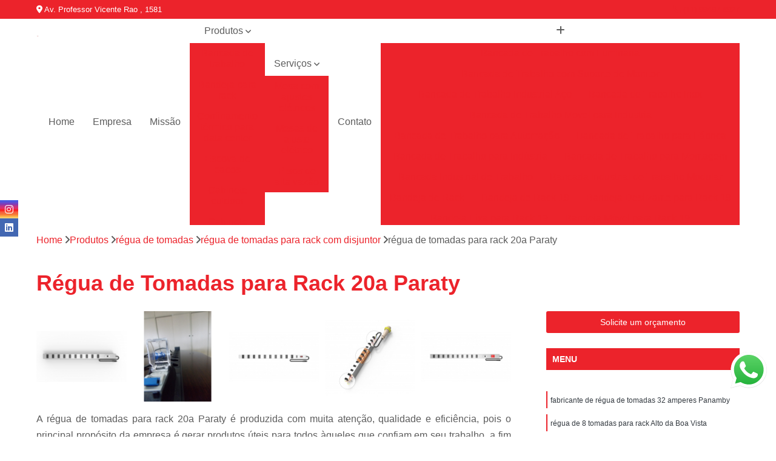

--- FILE ---
content_type: text/html; charset=utf-8
request_url: https://datacenter.eurocab.com.br/regua-de-tomadas/regua-de-tomadas-para-rack-com-disjuntor/regua-de-tomadas-para-rack-20a-paraty
body_size: 21354
content:

<!DOCTYPE html>
<!--[if lt IE 7]>      <html class="no-js lt-ie9 lt-ie8 lt-ie7"> <![endif]-->
<!--[if IE 7]>         <html class="no-js lt-ie9 lt-ie8"> <![endif]-->
<!--[if IE 8]>         <html class="no-js lt-ie9"> <![endif]-->
<!--[if gt IE 8]><!-->
<html class="no-js" lang="pt-br"> <!--<![endif]-->

<head>


	
     <link rel="shortcut icon" href="https://datacenter.eurocab.com.br/imagens/favicon.ico">
   
   
     <meta name="google-site-verification" content="5plyqzij688GXQ0ynJKJsBrrpiU4KKVZDirKJ7R3m9M">
  
            <meta name="msvalidate.01" content="C6C863CB6F6FF962CE6D2636592AF74C">
    
        


    
    <meta name="keywords" content="régua de tomadas para rack com disjuntor, régua, tomadas, rack, disjuntor">
    <meta name="viewport" content="width=device-width, initial-scale=1.0">
    <meta name="geo.position"
          content=";">
    <meta name="geo.region" content="">
    <meta name="geo.placename" content="">
    <meta name="ICBM"
          content=",">
    <meta name="robots" content="index,follow">
    <meta name="rating" content="General">
    <meta name="revisit-after" content="7 days">
    <meta name="author" content="Eurocab">
    <meta property="region" content="Brasil">
    <meta property="og:title"
          content="Régua de Tomadas para Rack 20a Paraty - Régua de Tomadas para Rack com Disjuntor - Eurocab ">
    <meta property="type" content="article">
    <meta property="image"
          content="https://datacenter.eurocab.com.br/imagens/logo.png">
    <meta property="og:url"
          content="https://datacenter.eurocab.com.br/regua-de-tomadas/regua-de-tomadas-para-rack-com-disjuntor/regua-de-tomadas-para-rack-20a-paraty">
    <meta property="description" content="">
    <meta property="site_name" content="Eurocab">
        <link rel="canonical" href="https://datacenter.eurocab.com.br/regua-de-tomadas/regua-de-tomadas-para-rack-com-disjuntor/regua-de-tomadas-para-rack-20a-paraty">

        <meta name="idProjeto" content="4242">

      <link rel="stylesheet" href="https://datacenter.eurocab.com.br/css/normalize.css" >
	<link rel="stylesheet" href="https://datacenter.eurocab.com.br/css/style-base.css" >
	<link rel="stylesheet" href="https://datacenter.eurocab.com.br/css/style.css" >
	<link rel="stylesheet" href="https://datacenter.eurocab.com.br/css/mpi-1.0.css" >
	<link rel="stylesheet" href="https://datacenter.eurocab.com.br/css/menu-hamburger.css" >
	<link rel="stylesheet" href="https://datacenter.eurocab.com.br/owl/owl.theme.default.min.css" >
	<link rel="stylesheet" href="https://datacenter.eurocab.com.br/fancybox/jquery.fancybox.min.css" >
	<link rel="stylesheet" href="https://datacenter.eurocab.com.br/js/sweetalert/css/sweetalert.css" >

      <title>Régua de Tomadas para Rack 20a Paraty - Régua de Tomadas para Rack com Disjuntor - Eurocab </title>
      <base href="https://datacenter.eurocab.com.br/">


      <style>
         .owl-carousel,.owl-carousel .owl-item{-webkit-tap-highlight-color:transparent;position:relative}.owl-carousel{display:none;width:100%;z-index:1}.owl-carousel .owl-stage{position:relative;-ms-touch-action:pan-Y;touch-action:manipulation;-moz-backface-visibility:hidden}.owl-carousel .owl-stage:after{content:".";display:block;clear:both;visibility:hidden;line-height:0;height:0}.owl-carousel .owl-stage-outer{position:relative;overflow:hidden;-webkit-transform:translate3d(0,0,0)}.owl-carousel .owl-item,.owl-carousel .owl-wrapper{-webkit-backface-visibility:hidden;-moz-backface-visibility:hidden;-ms-backface-visibility:hidden;-webkit-transform:translate3d(0,0,0);-moz-transform:translate3d(0,0,0);-ms-transform:translate3d(0,0,0)}.owl-carousel .owl-item{min-height:1px;float:left;-webkit-backface-visibility:hidden;-webkit-touch-callout:none}.owl-carousel .owl-item img{display:block;width:100%}.owl-carousel .owl-dots.disabled,.owl-carousel .owl-nav.disabled{display:none}.no-js .owl-carousel,.owl-carousel.owl-loaded{display:block}.owl-carousel .owl-dot,.owl-carousel .owl-nav .owl-next,.owl-carousel .owl-nav .owl-prev{cursor:pointer;-webkit-user-select:none;-khtml-user-select:none;-moz-user-select:none;-ms-user-select:none;user-select:none}.owl-carousel .owl-nav button.owl-next,.owl-carousel .owl-nav button.owl-prev,.owl-carousel button.owl-dot{background:0 0;color:inherit;border:none;padding:0!important;font:inherit}.owl-carousel.owl-loading{opacity:0;display:block}.owl-carousel.owl-hidden{opacity:0}.owl-carousel.owl-refresh .owl-item{visibility:hidden}.owl-carousel.owl-drag .owl-item{-ms-touch-action:pan-y;touch-action:pan-y;-webkit-user-select:none;-moz-user-select:none;-ms-user-select:none;user-select:none}.owl-carousel.owl-grab{cursor:move;cursor:grab}.owl-carousel.owl-rtl{direction:rtl}.owl-carousel.owl-rtl .owl-item{float:right}.owl-carousel .animated{animation-duration:1s;animation-fill-mode:both}.owl-carousel .owl-animated-in{z-index:0}.owl-carousel .owl-animated-out{z-index:1}.owl-carousel .fadeOut{animation-name:fadeOut}@keyframes fadeOut{0%{opacity:1}100%{opacity:0}}.owl-height{transition:height .5s ease-in-out}.owl-carousel .owl-item .owl-lazy{opacity:0;transition:opacity .4s ease}.owl-carousel .owl-item .owl-lazy:not([src]),.owl-carousel .owl-item .owl-lazy[src^=""]{max-height:0}.owl-carousel .owl-item img.owl-lazy{transform-style:preserve-3d}.owl-carousel .owl-video-wrapper{position:relative;height:100%;background:#000}.owl-carousel .owl-video-play-icon{position:absolute;height:80px;width:80px;left:50%;top:50%;margin-left:-40px;margin-top:-40px;background:url(owl.video.play.png) no-repeat;cursor:pointer;z-index:1;-webkit-backface-visibility:hidden;transition:transform .1s ease}.owl-carousel .owl-video-play-icon:hover{-ms-transform:scale(1.3,1.3);transform:scale(1.3,1.3)}.owl-carousel .owl-video-playing .owl-video-play-icon,.owl-carousel .owl-video-playing .owl-video-tn{display:none}.owl-carousel .owl-video-tn{opacity:0;height:100%;background-position:center center;background-repeat:no-repeat;background-size:contain;transition:opacity .4s ease}.owl-carousel .owl-video-frame{position:relative;z-index:1;height:100%;width:100%}
        </style>

<!-- Desenvolvido com MPI Technology® -->


    <!-- Google Tag Manager -->
  <script>(function(w,d,s,l,i){w[l]=w[l]||[];w[l].push({'gtm.start':
        new Date().getTime(),event:'gtm.js'});var f=d.getElementsByTagName(s)[0],
        j=d.createElement(s),dl=l!='dataLayer'?'&l='+l:'';j.async=true;j.src=
        'https://www.googletagmanager.com/gtm.js?id='+i+dl;f.parentNode.insertBefore(j,f);
        })(window,document,'script','dataLayer','GTM-TVZK8PG');</script>
        <!-- End Google Tag Manager -->
       
   <link rel="stylesheet" href="https://datacenter.eurocab.com.br/css/personalizado.css">

</head>




<!-- Desenvolvido por BUSCA CLIENTES - www.buscaclientes.com.br -->




<body class="mpi-body" data-pagina="c6bcdf72e3dbdec101ec6b6d91bff0e4">

    
	<!-- Google Tag Manager (noscript) -->
	<noscript><iframe src="https://www.googletagmanager.com/ns.html?id=GTM-TVZK8PG" height="0" width="0" style="display:none;visibility:hidden"></iframe></noscript>
	<!-- End Google Tag Manager (noscript) -->
	

  <!-- Página de Big (paginaimagem) -->
                  
                         
         
      
  <header>

    <div id="scrollheader" class="header-desktop">
        <div class="topo">
            <div class="wrapper">
                <div class="d-flex align-items-center justify-content-between">
                    <span><i class="fas fa-map-marker-alt" aria-hidden="true"></i>
                        Av. Professor Vicente Rao , 1581                    </span>
                    <div class="d-flex align-items-center justify-content-between gap-10">
                                                    <a href="tel: +5511994978927"><i class=" fas fa-phone"></i>
                                (11) 99497 8927                            </a>
                                                                                </div>
                </div>
            </div>
            <div class="clear"></div>
        </div>

        <div class="wrapper">
            <div class="d-flex flex-sm-column flex-align-items-center justify-content-between justify-content-md-center gap-20">
                <div class="logo">
                    <a rel="nofollow" href="https://datacenter.eurocab.com.br/" title="Voltar a página inicial">
                        <img src="https://datacenter.eurocab.com.br/imagens/logo.png" alt="Eurocab" title="Eurocab" width="200">
                    </a>
                </div>
                <div class="d-flex align-items-center justify-content-end justify-content-md-center gap-20">
                    <nav id="menu">
                        <ul>
                            
                                    
                                                            <li><a class="btn-home" data-area="paginaHome" href="https://datacenter.eurocab.com.br/" title="Home">Home</a></li>
                                    
                                                            <li><a  href="https://datacenter.eurocab.com.br/empresa" title="Empresa">Empresa</a></li>
                                    
                                                            <li><a  href="https://datacenter.eurocab.com.br/missao" title="Missão">Missão</a></li>
                                    
                                                            <li class="dropdown"><a  href="https://datacenter.eurocab.com.br/produtos" title="Produtos">Produtos</a>                                                                                                                                            <ul class="sub-menu ">                                                                                <li class="dropdown"><a href="https://datacenter.eurocab.com.br/bancada-de-trabalho" title="bancada de trabalho">Bancada de trabalho</a>

                                                                                </li>                                                                                <li class="dropdown"><a href="https://datacenter.eurocab.com.br/bandeja-para-rack" title="bandeja para rack">Bandeja para rack</a>

                                                                                </li>                                                                                <li class="dropdown"><a href="https://datacenter.eurocab.com.br/confinamento-termico-para-data-center" title="confinamento térmico para data center">Confinamento térmico para data center</a>

                                                                                </li>                                                                                <li class="dropdown"><a href="https://datacenter.eurocab.com.br/escova-de-cabos" title="escova de cabos">Escova de cabos</a>

                                                                                </li>                                                                                <li class="dropdown"><a href="https://datacenter.eurocab.com.br/gabinete-outdoor" title="gabinete outdoor">Gabinete outdoor</a>

                                                                                </li>                                                                                <li class="dropdown"><a href="https://datacenter.eurocab.com.br/gabinete-telecom" title="gabinete telecom">Gabinete telecom</a>

                                                                                </li>                                                                                <li class="dropdown"><a href="https://datacenter.eurocab.com.br/minis-data-center" title="minis data center">Minis data center</a>

                                                                                </li>                                                                                <li class="dropdown"><a href="https://datacenter.eurocab.com.br/mobiliario-tecnico" title="mobiliário técnico">Mobiliário técnico</a>

                                                                                </li>                                                                                <li class="dropdown"><a href="https://datacenter.eurocab.com.br/rack-de-ti" title="rack de ti">Rack de ti</a>

                                                                                </li>                                                                                <li class="dropdown"><a href="https://datacenter.eurocab.com.br/rack-para-servidor" title="rack para servidor">Rack para servidor</a>

                                                                                </li>                                                                                <li class="dropdown"><a href="https://datacenter.eurocab.com.br/racks-para-data-center" title="racks para data center">Racks para data center</a>

                                                                                </li>                                                                                <li class="dropdown"><a href="https://datacenter.eurocab.com.br/regua-de-tomadas" title="régua de tomadas">Régua de tomadas</a>

                                                                                </li>                                                                                <li class="dropdown"><a href="https://datacenter.eurocab.com.br/regua-pdu" title="régua pdu">Régua pdu</a>

                                                                                </li>                                                                                <li class="dropdown"><a href="https://datacenter.eurocab.com.br/suporte-para-monitor" title="suporte para monitor">Suporte para monitor</a>

                                                                                </li>                                                                        </ul>
                                                                    </li>
                                    
                                                            <li class="dropdown"><a  href="https://datacenter.eurocab.com.br/servicos" title="Serviços">Serviços</a>                                                                                                                                            <ul class="sub-menu ">                                                                                <li class="dropdown"><a href="https://datacenter.eurocab.com.br/mesa-com-ajustes-eletricos" title="mesa com ajustes elétricos">Mesa com ajustes elétricos</a>

                                                                                </li>                                                                                <li class="dropdown"><a href="https://datacenter.eurocab.com.br/mesas-de-ajuste-eletrico" title="mesas de ajuste elétrico">Mesas de ajuste elétrico</a>

                                                                                </li>                                                                                <li class="dropdown"><a href="https://datacenter.eurocab.com.br/pisos-de-alta-vazao" title="Pisos de Alta Vazão">Pisos de alta vazão</a>

                                                                                </li>                                                                        </ul>
                                                                    </li>
                                                                                                                                        
                                                            <li><a  href="https://datacenter.eurocab.com.br/contato" title="Contato">Contato</a></li>
                                                                                                                    <li class="dropdown" data-icon-menu>
                                                                <a href="https://datacenter.eurocab.com.br/servicos" title="Mais informacoes"><i class="fas fa-plus"></i></a>

                                                                <ul class="sub-menu ">
                                                                    
                                                                        <li> <a href="bancada-de-trabalho-com-luminaria" title="Contato">
                                                                                Bancada de Trabalho com Luminaria                                                                            </a></li>

                                                                        
                                                                        <li> <a href="bancada-de-trabalho-com-suporte-de-monitor" title="Contato">
                                                                                Bancada de Trabalho com Suporte de Monitor                                                                            </a></li>

                                                                        
                                                                        <li> <a href="bancada-de-trabalho-industrial-aco" title="Contato">
                                                                                Bancada de Trabalho Industrial Aço                                                                            </a></li>

                                                                        
                                                                        <li> <a href="bancada-de-trabalho-inox" title="Contato">
                                                                                Bancada de Trabalho Inox                                                                            </a></li>

                                                                        
                                                                        <li> <a href="bancada-de-trabalho-movel-para-industria" title="Contato">
                                                                                Bancada de Trabalho Movel para Industria                                                                            </a></li>

                                                                        
                                                                        <li> <a href="bancada-de-trabalho-para-automacao" title="Contato">
                                                                                Bancada de Trabalho para Automação                                                                            </a></li>

                                                                        
                                                                        <li> <a href="bancada-de-trabalho-para-fabrica" title="Contato">
                                                                                Bancada de Trabalho para Fábrica                                                                            </a></li>

                                                                        
                                                                        <li> <a href="bancada-de-trabalho-para-industria" title="Contato">
                                                                                Bancada de Trabalho para Indústria                                                                            </a></li>

                                                                        
                                                                        <li> <a href="bancada-de-trabalho-para-montagem" title="Contato">
                                                                                Bancada de Trabalho para Montagem                                                                            </a></li>

                                                                        
                                                                        <li> <a href="bancada-industrial-de-trabalho" title="Contato">
                                                                                Bancada Industrial de Trabalho                                                                            </a></li>

                                                                        
                                                                        <li> <a href="bancada-industrial-de-trabalho-modular" title="Contato">
                                                                                Bancada Industrial de Trabalho Modular                                                                            </a></li>

                                                                        
                                                                        <li> <a href="bandeja-de-rack" title="Contato">
                                                                                Bandeja de Rack                                                                            </a></li>

                                                                        
                                                                        <li> <a href="bandeja-de-rack-19" title="Contato">
                                                                                Bandeja de Rack 19                                                                            </a></li>

                                                                        
                                                                        <li> <a href="bandeja-deslizante-para-rack-19" title="Contato">
                                                                                Bandeja Deslizante para Rack 19                                                                            </a></li>

                                                                        
                                                                        <li> <a href="bandeja-fixa-para-rack-19" title="Contato">
                                                                                Bandeja Fixa para Rack 19                                                                            </a></li>

                                                                        
                                                                        <li> <a href="bandeja-movel-para-rack-19" title="Contato">
                                                                                Bandeja Móvel para Rack 19                                                                            </a></li>

                                                                        
                                                                        <li> <a href="bandeja-para-rack-19" title="Contato">
                                                                                Bandeja para Rack 19                                                                            </a></li>

                                                                        
                                                                        <li> <a href="bandeja-para-rack-servidor" title="Contato">
                                                                                Bandeja para Rack Servidor                                                                            </a></li>

                                                                        
                                                                        <li> <a href="bandeja-para-rack-tft" title="Contato">
                                                                                Bandeja para Rack Tft                                                                            </a></li>

                                                                        
                                                                        <li> <a href="bandeja-rack" title="Contato">
                                                                                Bandeja Rack                                                                            </a></li>

                                                                        
                                                                        <li> <a href="bandeja-rack-19" title="Contato">
                                                                                Bandeja Rack 19                                                                            </a></li>

                                                                        
                                                                        <li> <a href="bandeja-rack-19-polegadas" title="Contato">
                                                                                Bandeja Rack 19 Polegadas                                                                            </a></li>

                                                                        
                                                                        <li> <a href="bandeja-rack-servidor" title="Contato">
                                                                                Bandeja Rack Servidor                                                                            </a></li>

                                                                        
                                                                        <li> <a href="confinamento-contencao-termica-para-data-center" title="Contato">
                                                                                Confinamento Contenção Térmica para Data Center                                                                            </a></li>

                                                                        
                                                                        <li> <a href="confinamento-corredor-termico-para-data-center" title="Contato">
                                                                                Confinamento Corredor Térmico para Data Center                                                                            </a></li>

                                                                        
                                                                        <li> <a href="confinamento-eficiencia-energetica-termica-para-data-center" title="Contato">
                                                                                Confinamento Eficiência Energética Térmica para Data Center                                                                            </a></li>

                                                                        
                                                                        <li> <a href="confinamento-eficiencia-termica-para-data-center" title="Contato">
                                                                                Confinamento Eficiência Térmica para Data Center                                                                            </a></li>

                                                                        
                                                                        <li> <a href="confinamento-solucao-termica-para-data-center" title="Contato">
                                                                                Confinamento Solução Térmica para Data Center                                                                            </a></li>

                                                                        
                                                                        <li> <a href="confinamento-termico-climatizacao-para-data-center" title="Contato">
                                                                                Confinamento Térmico Climatização para Data Center                                                                            </a></li>

                                                                        
                                                                        <li> <a href="confinamento-termico-data-center-com-teto-retratil" title="Contato">
                                                                                Confinamento Térmico Data Center com Teto Retrátil                                                                            </a></li>

                                                                        
                                                                        <li> <a href="confinamento-termico-para-data-center-climatizado" title="Contato">
                                                                                Confinamento Térmico para Data Center Climatizado                                                                            </a></li>

                                                                        
                                                                        <li> <a href="confinamento-termico-para-data-center-com-biometria" title="Contato">
                                                                                Confinamento Térmico para Data Center com Biometria                                                                            </a></li>

                                                                        
                                                                        <li> <a href="confinamento-termico-para-data-center-com-porta-automatica" title="Contato">
                                                                                Confinamento Térmico para Data Center com Porta Automática                                                                            </a></li>

                                                                        
                                                                        <li> <a href="confinamento-termico-para-data-center-com-teto-basculante" title="Contato">
                                                                                Confinamento Térmico para Data Center com Teto Basculante                                                                            </a></li>

                                                                        
                                                                        <li> <a href="confinamento-termico-para-data-center-com-teto-retratil" title="Contato">
                                                                                Confinamento Térmico para Data Center com Teto Retrátil                                                                            </a></li>

                                                                        
                                                                        <li> <a href="escova-de-cabos-para-piso-elevado" title="Contato">
                                                                                Escova de Cabos para Piso Elevado                                                                            </a></li>

                                                                        
                                                                        <li> <a href="escova-de-cabos-para-piso-elevado-bipartida" title="Contato">
                                                                                Escova de Cabos para Piso Elevado Bipartida                                                                            </a></li>

                                                                        
                                                                        <li> <a href="escova-de-passagem-de-cabos-para-piso-elevado" title="Contato">
                                                                                Escova de Passagem de Cabos para Piso Elevado                                                                            </a></li>

                                                                        
                                                                        <li> <a href="escova-para-passagem-de-cabos" title="Contato">
                                                                                Escova para Passagem de Cabos                                                                            </a></li>

                                                                        
                                                                        <li> <a href="escova-para-passagem-de-cabos-bipartida" title="Contato">
                                                                                Escova para Passagem de Cabos Bipartida                                                                            </a></li>

                                                                        
                                                                        <li> <a href="escova-passa-cabos" title="Contato">
                                                                                Escova Passa Cabos                                                                            </a></li>

                                                                        
                                                                        <li> <a href="escova-passa-cabos-bipartida" title="Contato">
                                                                                Escova Passa Cabos Bipartida                                                                            </a></li>

                                                                        
                                                                        <li> <a href="escova-passa-cabos-com-vedacao" title="Contato">
                                                                                Escova Passa Cabos com Vedação                                                                            </a></li>

                                                                        
                                                                        <li> <a href="escova-passa-cabos-inteirica" title="Contato">
                                                                                Escova Passa Cabos Inteiriça                                                                            </a></li>

                                                                        
                                                                        <li> <a href="escova-passa-cabos-para-piso-elevado" title="Contato">
                                                                                Escova Passa Cabos para Piso Elevado                                                                            </a></li>

                                                                        
                                                                        <li> <a href="escova-passa-cabos-quadrada" title="Contato">
                                                                                Escova Passa Cabos Quadrada                                                                            </a></li>

                                                                        
                                                                        <li> <a href="escova-passa-cabos-retangular" title="Contato">
                                                                                Escova Passa Cabos Retangular                                                                            </a></li>

                                                                        
                                                                        <li> <a href="gabinete-outdoor-com-blindagem-eletromagnetica" title="Contato">
                                                                                Gabinete Outdoor com Blindagem Eletromagnetica                                                                            </a></li>

                                                                        
                                                                        <li> <a href="gabinete-outdoor-com-refrigeracao" title="Contato">
                                                                                Gabinete Outdoor com Refrigeração                                                                            </a></li>

                                                                        
                                                                        <li> <a href="gabinete-outdoor-de-aluminio" title="Contato">
                                                                                Gabinete Outdoor de Aluminio                                                                            </a></li>

                                                                        
                                                                        <li> <a href="gabinete-outdoor-de-piso" title="Contato">
                                                                                Gabinete Outdoor de Piso                                                                            </a></li>

                                                                        
                                                                        <li> <a href="gabinete-outdoor-de-poste" title="Contato">
                                                                                Gabinete Outdoor de Poste                                                                            </a></li>

                                                                        
                                                                        <li> <a href="gabinete-outdoor-de-semaforo" title="Contato">
                                                                                Gabinete Outdoor de Semáforo                                                                            </a></li>

                                                                        
                                                                        <li> <a href="gabinete-outdoor-ip" title="Contato">
                                                                                Gabinete Outdoor Ip                                                                            </a></li>

                                                                        
                                                                        <li> <a href="gabinete-outdoor-monobloco" title="Contato">
                                                                                Gabinete Outdoor Monobloco                                                                            </a></li>

                                                                        
                                                                        <li> <a href="gabinete-outdoor-parede-dupla" title="Contato">
                                                                                Gabinete Outdoor Parede Dupla                                                                            </a></li>

                                                                        
                                                                        <li> <a href="gabinete-outdoor-provedor" title="Contato">
                                                                                Gabinete Outdoor Provedor                                                                            </a></li>

                                                                        
                                                                        <li> <a href="gabinete-outdoor-telecom" title="Contato">
                                                                                Gabinete Outdoor Telecom                                                                            </a></li>

                                                                        
                                                                        <li> <a href="gabinete-outdoor-u" title="Contato">
                                                                                Gabinete Outdoor U                                                                            </a></li>

                                                                        
                                                                        <li> <a href="gabinete-telecom-aco-inox" title="Contato">
                                                                                Gabinete Telecom Aço Inox                                                                            </a></li>

                                                                        
                                                                        <li> <a href="gabinete-telecom-com-ar-condicionado" title="Contato">
                                                                                Gabinete Telecom com Ar Condicionado                                                                            </a></li>

                                                                        
                                                                        <li> <a href="gabinete-telecom-com-blindagem-eletromagnetica" title="Contato">
                                                                                Gabinete Telecom com Blindagem Eletromagnética                                                                            </a></li>

                                                                        
                                                                        <li> <a href="gabinete-telecom-com-ventilacao" title="Contato">
                                                                                Gabinete Telecom com Ventilação                                                                            </a></li>

                                                                        
                                                                        <li> <a href="gabinete-telecom-compartimento" title="Contato">
                                                                                Gabinete Telecom Compartimento                                                                            </a></li>

                                                                        
                                                                        <li> <a href="gabinete-telecom-ip" title="Contato">
                                                                                Gabinete Telecom Ip                                                                            </a></li>

                                                                        
                                                                        <li> <a href="gabinete-telecom-mini-shelter" title="Contato">
                                                                                Gabinete Telecom Mini Shelter                                                                            </a></li>

                                                                        
                                                                        <li> <a href="gabinete-telecom-outdoor" title="Contato">
                                                                                Gabinete Telecom Outdoor                                                                            </a></li>

                                                                        
                                                                        <li> <a href="gabinete-telecom-para-baterias" title="Contato">
                                                                                Gabinete Telecom para Baterias                                                                            </a></li>

                                                                        
                                                                        <li> <a href="gabinete-telecom-parede-dupla" title="Contato">
                                                                                Gabinete Telecom Parede Dupla                                                                            </a></li>

                                                                        
                                                                        <li> <a href="gabinete-telecom-parede-simples" title="Contato">
                                                                                Gabinete Telecom Parede Simples                                                                            </a></li>

                                                                        
                                                                        <li> <a href="mdc-mini-data-center" title="Contato">
                                                                                Mdc Mini Data Center                                                                            </a></li>

                                                                        
                                                                        <li> <a href="mini-data-center" title="Contato">
                                                                                Mini Data Center                                                                            </a></li>

                                                                        
                                                                        <li> <a href="mini-data-center-mdc" title="Contato">
                                                                                Mini Data Center Mdc                                                                            </a></li>

                                                                        
                                                                        <li> <a href="mini-data-center-para-redes-e-ti" title="Contato">
                                                                                Mini Data Center para Redes e Ti                                                                            </a></li>

                                                                        
                                                                        <li> <a href="mini-data-center-para-servidor" title="Contato">
                                                                                Mini Data Center para Servidor                                                                            </a></li>

                                                                        
                                                                        <li> <a href="mini-data-center-para-ti" title="Contato">
                                                                                Mini Data Center para Ti                                                                            </a></li>

                                                                        
                                                                        <li> <a href="mini-data-center-rack" title="Contato">
                                                                                Mini Data Center Rack                                                                            </a></li>

                                                                        
                                                                        <li> <a href="mini-data-center-rack-para-servidor" title="Contato">
                                                                                Mini Data Center Rack para Servidor                                                                            </a></li>

                                                                        
                                                                        <li> <a href="mini-data-center-servidor" title="Contato">
                                                                                Mini Data Center Servidor                                                                            </a></li>

                                                                        
                                                                        <li> <a href="mini-data-center-ti" title="Contato">
                                                                                Mini Data Center Ti                                                                            </a></li>

                                                                        
                                                                        <li> <a href="mini-rack-servidor-data-center" title="Contato">
                                                                                Mini Rack Servidor Data Center                                                                            </a></li>

                                                                        
                                                                        <li> <a href="rack-mini-data-center" title="Contato">
                                                                                Rack Mini Data Center                                                                            </a></li>

                                                                        
                                                                        <li> <a href="mobiliario-tecnico-cco" title="Contato">
                                                                                Mobiliário Técnico Cco                                                                            </a></li>

                                                                        
                                                                        <li> <a href="mobiliario-tecnico-com-regulagem-de-altura" title="Contato">
                                                                                Mobiliário Técnico com Regulagem de Altura                                                                            </a></li>

                                                                        
                                                                        <li> <a href="mobiliario-tecnico-com-regulagem-eletrica-de-altura" title="Contato">
                                                                                Mobiliário Técnico com Regulagem Elétrica de Altura                                                                            </a></li>

                                                                        
                                                                        <li> <a href="mobiliario-tecnico-de-monitoramento" title="Contato">
                                                                                Mobiliário Técnico de Monitoramento                                                                            </a></li>

                                                                        
                                                                        <li> <a href="mobiliario-tecnico-elevatoria" title="Contato">
                                                                                Mobiliário Técnico Elevatória                                                                            </a></li>

                                                                        
                                                                        <li> <a href="mobiliario-tecnico-laboratorio" title="Contato">
                                                                                Mobiliário Técnico Laboratório                                                                            </a></li>

                                                                        
                                                                        <li> <a href="mobiliario-tecnico-noc" title="Contato">
                                                                                Mobiliário Técnico Noc                                                                            </a></li>

                                                                        
                                                                        <li> <a href="mobiliario-tecnico-para-centro-de-controle" title="Contato">
                                                                                Mobiliário Técnico para Centro de Controle                                                                            </a></li>

                                                                        
                                                                        <li> <a href="mobiliario-tecnico-para-monitoramento" title="Contato">
                                                                                Mobiliário Técnico para Monitoramento                                                                            </a></li>

                                                                        
                                                                        <li> <a href="mobiliario-tecnico-para-sala-de-operacao" title="Contato">
                                                                                Mobiliário Técnico para Sala de Operação                                                                            </a></li>

                                                                        
                                                                        <li> <a href="mobiliario-tecnico-para-salas-de-monitoramento" title="Contato">
                                                                                Mobiliário Técnico para Salas de Monitoramento                                                                            </a></li>

                                                                        
                                                                        <li> <a href="mobiliario-tecnico-salas-de-controle" title="Contato">
                                                                                Mobiliário Técnico Salas de Controle                                                                            </a></li>

                                                                        
                                                                        <li> <a href="rack-de-metal-para-ti" title="Contato">
                                                                                Rack de Metal para Ti                                                                            </a></li>

                                                                        
                                                                        <li> <a href="rack-de-ti-data-center" title="Contato">
                                                                                Rack de Ti Data Center                                                                            </a></li>

                                                                        
                                                                        <li> <a href="rack-de-ti-de-metal" title="Contato">
                                                                                Rack de Ti de Metal                                                                            </a></li>

                                                                        
                                                                        <li> <a href="rack-de-ti-metalico" title="Contato">
                                                                                Rack de Ti Metálico                                                                            </a></li>

                                                                        
                                                                        <li> <a href="rack-metalico-de-ti" title="Contato">
                                                                                Rack Metálico de Ti                                                                            </a></li>

                                                                        
                                                                        <li> <a href="rack-ti-de-aluminio" title="Contato">
                                                                                Rack Ti de Aluminio                                                                            </a></li>

                                                                        
                                                                        <li> <a href="rack-ti-metalico-data-center" title="Contato">
                                                                                Rack Ti Metálico Data Center                                                                            </a></li>

                                                                        
                                                                        <li> <a href="rack-ti-parede" title="Contato">
                                                                                Rack Ti Parede                                                                            </a></li>

                                                                        
                                                                        <li> <a href="rack-ti-parede-metalico" title="Contato">
                                                                                Rack Ti Parede Metálico                                                                            </a></li>

                                                                        
                                                                        <li> <a href="rack-ti-pequeno" title="Contato">
                                                                                Rack Ti Pequeno                                                                            </a></li>

                                                                        
                                                                        <li> <a href="rack-ti-suspenso" title="Contato">
                                                                                Rack Ti Suspenso                                                                            </a></li>

                                                                        
                                                                        <li> <a href="rack-de-parede-para-servidor" title="Contato">
                                                                                Rack de Parede para Servidor                                                                            </a></li>

                                                                        
                                                                        <li> <a href="rack-de-servidor" title="Contato">
                                                                                Rack de Servidor                                                                            </a></li>

                                                                        
                                                                        <li> <a href="rack-para-servidor-24u" title="Contato">
                                                                                Rack para Servidor 24u                                                                            </a></li>

                                                                        
                                                                        <li> <a href="rack-para-servidor-de-parede" title="Contato">
                                                                                Rack para Servidor de Parede                                                                            </a></li>

                                                                        
                                                                        <li> <a href="rack-para-servidor-torre" title="Contato">
                                                                                Rack para Servidor Torre                                                                            </a></li>

                                                                        
                                                                        <li> <a href="rack-servidor" title="Contato">
                                                                                Rack Servidor                                                                            </a></li>

                                                                        
                                                                        <li> <a href="rack-servidor-24u" title="Contato">
                                                                                Rack Servidor 24u                                                                            </a></li>

                                                                        
                                                                        <li> <a href="rack-servidor-parede" title="Contato">
                                                                                Rack Servidor Parede                                                                            </a></li>

                                                                        
                                                                        <li> <a href="rack-servidor-pequeno" title="Contato">
                                                                                Rack Servidor Pequeno                                                                            </a></li>

                                                                        
                                                                        <li> <a href="rack-servidor-refrigerado" title="Contato">
                                                                                Rack Servidor Refrigerado                                                                            </a></li>

                                                                        
                                                                        <li> <a href="data-center-rack" title="Contato">
                                                                                Data Center Rack                                                                            </a></li>

                                                                        
                                                                        <li> <a href="data-center-rack-metalico" title="Contato">
                                                                                Data Center Rack Metálico                                                                            </a></li>

                                                                        
                                                                        <li> <a href="rack-data-center-19" title="Contato">
                                                                                Rack Data Center 19                                                                            </a></li>

                                                                        
                                                                        <li> <a href="rack-data-center-aluminio" title="Contato">
                                                                                Rack Data Center Aluminio                                                                            </a></li>

                                                                        
                                                                        <li> <a href="rack-data-center-estrutura-aluminio" title="Contato">
                                                                                Rack Data Center Estrutura Aluminio                                                                            </a></li>

                                                                        
                                                                        <li> <a href="rack-de-data-center" title="Contato">
                                                                                Rack de Data Center                                                                            </a></li>

                                                                        
                                                                        <li> <a href="rack-metalico-de-data-center" title="Contato">
                                                                                Rack Metálico de Data Center                                                                            </a></li>

                                                                        
                                                                        <li> <a href="rack-metalico-para-data-center" title="Contato">
                                                                                Rack Metálico para Data Center                                                                            </a></li>

                                                                        
                                                                        <li> <a href="rack-metalico-servidor-data-center" title="Contato">
                                                                                Rack Metálico Servidor Data Center                                                                            </a></li>

                                                                        
                                                                        <li> <a href="rack-para-data-center" title="Contato">
                                                                                Rack para Data Center                                                                            </a></li>

                                                                        
                                                                        <li> <a href="rack-servidor-data-center" title="Contato">
                                                                                Rack Servidor Data Center                                                                            </a></li>

                                                                        
                                                                        <li> <a href="rack-software-data-center-metalico" title="Contato">
                                                                                Rack Software Data Center Metálico                                                                            </a></li>

                                                                        
                                                                        <li> <a href="regua-de-8-tomadas" title="Contato">
                                                                                Régua de 8 Tomadas                                                                            </a></li>

                                                                        
                                                                        <li> <a href="regua-de-8-tomadas-para-rack" title="Contato">
                                                                                Régua de 8 Tomadas para Rack                                                                            </a></li>

                                                                        
                                                                        <li> <a href="regua-de-energia-8-tomadas" title="Contato">
                                                                                Régua de Energia 8 Tomadas                                                                            </a></li>

                                                                        
                                                                        <li> <a href="regua-de-tomada-gerenciavel" title="Contato">
                                                                                Régua de Tomada Gerenciável                                                                            </a></li>

                                                                        
                                                                        <li> <a href="regua-de-tomadas-20-amperes" title="Contato">
                                                                                Régua de Tomadas 20 Amperes                                                                            </a></li>

                                                                        
                                                                        <li> <a href="regua-de-tomadas-20a" title="Contato">
                                                                                Régua de Tomadas 20a                                                                            </a></li>

                                                                        
                                                                        <li> <a href="regua-de-tomadas-32-amperes" title="Contato">
                                                                                Régua de Tomadas 32 Amperes                                                                            </a></li>

                                                                        
                                                                        <li> <a href="regua-de-tomadas-com-disjuntor" title="Contato">
                                                                                Régua de Tomadas com Disjuntor                                                                            </a></li>

                                                                        
                                                                        <li> <a href="regua-de-tomadas-para-extensao" title="Contato">
                                                                                Régua de Tomadas para Extensão                                                                            </a></li>

                                                                        
                                                                        <li> <a href="regua-de-tomadas-para-rack-20a" title="Contato">
                                                                                Régua de Tomadas para Rack 20a                                                                            </a></li>

                                                                        
                                                                        <li> <a href="regua-de-tomadas-para-rack-com-disjuntor" title="Contato">
                                                                                Régua de Tomadas para Rack com Disjuntor                                                                            </a></li>

                                                                        
                                                                        <li> <a href="regua-de-tomadas-profissional" title="Contato">
                                                                                Régua de Tomadas Profissional                                                                            </a></li>

                                                                        
                                                                        <li> <a href="pdu-regua-de-tomadas" title="Contato">
                                                                                Pdu Régua de Tomadas                                                                            </a></li>

                                                                        
                                                                        <li> <a href="pdu-regua-de-tomadas-internacional" title="Contato">
                                                                                Pdu Régua de Tomadas Internacional                                                                            </a></li>

                                                                        
                                                                        <li> <a href="regua-pdu-8-tomadas" title="Contato">
                                                                                Régua Pdu 8 Tomadas                                                                            </a></li>

                                                                        
                                                                        <li> <a href="regua-pdu-gerenciavel" title="Contato">
                                                                                Régua Pdu Gerenciável                                                                            </a></li>

                                                                        
                                                                        <li> <a href="regua-pdu-lcd" title="Contato">
                                                                                Régua Pdu Lcd                                                                            </a></li>

                                                                        
                                                                        <li> <a href="regua-pdu-lcd-iec320-c19" title="Contato">
                                                                                Régua Pdu Lcd Iec320 C19                                                                            </a></li>

                                                                        
                                                                        <li> <a href="regua-pdu-nacional" title="Contato">
                                                                                Régua Pdu Nacional                                                                            </a></li>

                                                                        
                                                                        <li> <a href="regua-tomada-pdu" title="Contato">
                                                                                Régua Tomada Pdu                                                                            </a></li>

                                                                        
                                                                        <li> <a href="regua-tomada-pdu-com-lcd" title="Contato">
                                                                                Régua Tomada Pdu com Lcd                                                                            </a></li>

                                                                        
                                                                        <li> <a href="regua-tomada-pdu-de-lcd" title="Contato">
                                                                                Régua Tomada Pdu de Lcd                                                                            </a></li>

                                                                        
                                                                        <li> <a href="regua-tomada-pdu-iec320-c13" title="Contato">
                                                                                Régua Tomada Pdu Iec320 C13                                                                            </a></li>

                                                                        
                                                                        <li> <a href="suporte-para-monitor-ajustavel" title="Contato">
                                                                                Suporte para Monitor Ajustavel                                                                            </a></li>

                                                                        
                                                                        <li> <a href="suporte-para-monitor-articulavel" title="Contato">
                                                                                Suporte para Monitor Articulável                                                                            </a></li>

                                                                        
                                                                        <li> <a href="suporte-para-monitor-duplo" title="Contato">
                                                                                Suporte para Monitor Duplo                                                                            </a></li>

                                                                        
                                                                        <li> <a href="suporte-para-monitor-mecanico" title="Contato">
                                                                                Suporte para Monitor Mecanico                                                                            </a></li>

                                                                        
                                                                        <li> <a href="suporte-para-monitor-padrao-vesa" title="Contato">
                                                                                Suporte para Monitor Padrão Vesa                                                                            </a></li>

                                                                        
                                                                        <li> <a href="suporte-para-monitor-para-mobiliario-corporativo" title="Contato">
                                                                                Suporte para Monitor para Mobiliario Corporativo                                                                            </a></li>

                                                                        
                                                                        <li> <a href="suporte-para-monitor-para-mobiliario-operacional" title="Contato">
                                                                                Suporte para Monitor para Mobiliario Operacional                                                                            </a></li>

                                                                        
                                                                        <li> <a href="suporte-para-monitor-para-mobiliario-tecnico" title="Contato">
                                                                                Suporte para Monitor para Mobiliario Tecnico                                                                            </a></li>

                                                                        
                                                                        <li> <a href="suporte-para-monitor-para-noc" title="Contato">
                                                                                Suporte para Monitor para Noc                                                                            </a></li>

                                                                        
                                                                        <li> <a href="suporte-para-monitor-para-plataforma" title="Contato">
                                                                                Suporte para Monitor para Plataforma                                                                            </a></li>

                                                                        
                                                                        <li> <a href="suporte-para-monitor-pneumatico" title="Contato">
                                                                                Suporte para Monitor Pneumático                                                                            </a></li>

                                                                        
                                                                        <li> <a href="suporte-para-monitor-regulavel" title="Contato">
                                                                                Suporte para Monitor Regulável                                                                            </a></li>

                                                                        
                                                                </ul>

                                                            </li>
                                                            

                        </ul>



                    </nav>

                </div>
            </div>
        </div>
        <div class="clear"></div>
    </div>


    <div id="header-block"></div>



    <div class="header-mobile">
        <div class="wrapper">
            <div class="header-mobile__logo">
                <a rel="nofollow" href="https://datacenter.eurocab.com.br/" title="Voltar a página inicial">
                    <img src="https://datacenter.eurocab.com.br/imagens/logo.png" alt="Eurocab" title="Eurocab" width="200">
                </a>
            </div>
            <div class="header__navigation">
                <!--navbar-->
                <nav id="menu-hamburger">
                    <!-- Collapse button -->
                    <div class="menu__collapse">
                        <button class="collapse__icon" aria-label="Menu">
                            <span class="collapse__icon--1"></span>
                            <span class="collapse__icon--2"></span>
                            <span class="collapse__icon--3"></span>
                        </button>
                    </div>

                    <!-- collapsible content -->
                    <div class="menu__collapsible">
                        <div class="wrapper">
                            <!-- links -->
                            <ul class="menu__items droppable">

                                
                                        

                                                                <li><a class="btn-home" data-area="paginaHome" href="https://datacenter.eurocab.com.br/" title="Home">Home</a></li>
                                        

                                                                <li><a  href="https://datacenter.eurocab.com.br/empresa" title="Empresa">Empresa</a></li>
                                        

                                                                <li><a  href="https://datacenter.eurocab.com.br/missao" title="Missão">Missão</a></li>
                                        

                                                                <li class="dropdown"><a  href="https://datacenter.eurocab.com.br/produtos" title="Produtos">Produtos</a>                                                                                                                                                    <ul class="sub-menu ">                                                                                    <li class="dropdown"><a href="https://datacenter.eurocab.com.br/bancada-de-trabalho" title="bancada de trabalho">Bancada de trabalho</a>

                                                                                    </li>                                                                                    <li class="dropdown"><a href="https://datacenter.eurocab.com.br/bandeja-para-rack" title="bandeja para rack">Bandeja para rack</a>

                                                                                    </li>                                                                                    <li class="dropdown"><a href="https://datacenter.eurocab.com.br/confinamento-termico-para-data-center" title="confinamento térmico para data center">Confinamento térmico para data center</a>

                                                                                    </li>                                                                                    <li class="dropdown"><a href="https://datacenter.eurocab.com.br/escova-de-cabos" title="escova de cabos">Escova de cabos</a>

                                                                                    </li>                                                                                    <li class="dropdown"><a href="https://datacenter.eurocab.com.br/gabinete-outdoor" title="gabinete outdoor">Gabinete outdoor</a>

                                                                                    </li>                                                                                    <li class="dropdown"><a href="https://datacenter.eurocab.com.br/gabinete-telecom" title="gabinete telecom">Gabinete telecom</a>

                                                                                    </li>                                                                                    <li class="dropdown"><a href="https://datacenter.eurocab.com.br/minis-data-center" title="minis data center">Minis data center</a>

                                                                                    </li>                                                                                    <li class="dropdown"><a href="https://datacenter.eurocab.com.br/mobiliario-tecnico" title="mobiliário técnico">Mobiliário técnico</a>

                                                                                    </li>                                                                                    <li class="dropdown"><a href="https://datacenter.eurocab.com.br/rack-de-ti" title="rack de ti">Rack de ti</a>

                                                                                    </li>                                                                                    <li class="dropdown"><a href="https://datacenter.eurocab.com.br/rack-para-servidor" title="rack para servidor">Rack para servidor</a>

                                                                                    </li>                                                                                    <li class="dropdown"><a href="https://datacenter.eurocab.com.br/racks-para-data-center" title="racks para data center">Racks para data center</a>

                                                                                    </li>                                                                                    <li class="dropdown"><a href="https://datacenter.eurocab.com.br/regua-de-tomadas" title="régua de tomadas">Régua de tomadas</a>

                                                                                    </li>                                                                                    <li class="dropdown"><a href="https://datacenter.eurocab.com.br/regua-pdu" title="régua pdu">Régua pdu</a>

                                                                                    </li>                                                                                    <li class="dropdown"><a href="https://datacenter.eurocab.com.br/suporte-para-monitor" title="suporte para monitor">Suporte para monitor</a>

                                                                                    </li>                                                                            </ul>
                                                                        </li>
                                        

                                                                <li class="dropdown"><a  href="https://datacenter.eurocab.com.br/servicos" title="Serviços">Serviços</a>                                                                                                                                                    <ul class="sub-menu ">                                                                                    <li class="dropdown"><a href="https://datacenter.eurocab.com.br/mesa-com-ajustes-eletricos" title="mesa com ajustes elétricos">Mesa com ajustes elétricos</a>

                                                                                    </li>                                                                                    <li class="dropdown"><a href="https://datacenter.eurocab.com.br/mesas-de-ajuste-eletrico" title="mesas de ajuste elétrico">Mesas de ajuste elétrico</a>

                                                                                    </li>                                                                                    <li class="dropdown"><a href="https://datacenter.eurocab.com.br/pisos-de-alta-vazao" title="Pisos de Alta Vazão">Pisos de alta vazão</a>

                                                                                    </li>                                                                            </ul>
                                                                        </li>
                                                                                                                                                    

                                                                <li><a  href="https://datacenter.eurocab.com.br/contato" title="Contato">Contato</a></li>

                                                                                                                            <li class="dropdown" data-icon-menu>
                                                                    <a href="https://datacenter.eurocab.com.br/servicos" title="Mais informacoes"><i class="fas fa-plus"></i></a>

                                                                    <ul class="sub-menu ">
                                                                        
                                                                            <li> <a href="bancada-de-trabalho-com-luminaria" title="Contato">
                                                                                    Bancada de Trabalho com Luminaria                                                                                </a></li>

                                                                            
                                                                            <li> <a href="bancada-de-trabalho-com-suporte-de-monitor" title="Contato">
                                                                                    Bancada de Trabalho com Suporte de Monitor                                                                                </a></li>

                                                                            
                                                                            <li> <a href="bancada-de-trabalho-industrial-aco" title="Contato">
                                                                                    Bancada de Trabalho Industrial Aço                                                                                </a></li>

                                                                            
                                                                            <li> <a href="bancada-de-trabalho-inox" title="Contato">
                                                                                    Bancada de Trabalho Inox                                                                                </a></li>

                                                                            
                                                                            <li> <a href="bancada-de-trabalho-movel-para-industria" title="Contato">
                                                                                    Bancada de Trabalho Movel para Industria                                                                                </a></li>

                                                                            
                                                                            <li> <a href="bancada-de-trabalho-para-automacao" title="Contato">
                                                                                    Bancada de Trabalho para Automação                                                                                </a></li>

                                                                            
                                                                            <li> <a href="bancada-de-trabalho-para-fabrica" title="Contato">
                                                                                    Bancada de Trabalho para Fábrica                                                                                </a></li>

                                                                            
                                                                            <li> <a href="bancada-de-trabalho-para-industria" title="Contato">
                                                                                    Bancada de Trabalho para Indústria                                                                                </a></li>

                                                                            
                                                                            <li> <a href="bancada-de-trabalho-para-montagem" title="Contato">
                                                                                    Bancada de Trabalho para Montagem                                                                                </a></li>

                                                                            
                                                                            <li> <a href="bancada-industrial-de-trabalho" title="Contato">
                                                                                    Bancada Industrial de Trabalho                                                                                </a></li>

                                                                            
                                                                            <li> <a href="bancada-industrial-de-trabalho-modular" title="Contato">
                                                                                    Bancada Industrial de Trabalho Modular                                                                                </a></li>

                                                                            
                                                                            <li> <a href="bandeja-de-rack" title="Contato">
                                                                                    Bandeja de Rack                                                                                </a></li>

                                                                            
                                                                            <li> <a href="bandeja-de-rack-19" title="Contato">
                                                                                    Bandeja de Rack 19                                                                                </a></li>

                                                                            
                                                                            <li> <a href="bandeja-deslizante-para-rack-19" title="Contato">
                                                                                    Bandeja Deslizante para Rack 19                                                                                </a></li>

                                                                            
                                                                            <li> <a href="bandeja-fixa-para-rack-19" title="Contato">
                                                                                    Bandeja Fixa para Rack 19                                                                                </a></li>

                                                                            
                                                                            <li> <a href="bandeja-movel-para-rack-19" title="Contato">
                                                                                    Bandeja Móvel para Rack 19                                                                                </a></li>

                                                                            
                                                                            <li> <a href="bandeja-para-rack-19" title="Contato">
                                                                                    Bandeja para Rack 19                                                                                </a></li>

                                                                            
                                                                            <li> <a href="bandeja-para-rack-servidor" title="Contato">
                                                                                    Bandeja para Rack Servidor                                                                                </a></li>

                                                                            
                                                                            <li> <a href="bandeja-para-rack-tft" title="Contato">
                                                                                    Bandeja para Rack Tft                                                                                </a></li>

                                                                            
                                                                            <li> <a href="bandeja-rack" title="Contato">
                                                                                    Bandeja Rack                                                                                </a></li>

                                                                            
                                                                            <li> <a href="bandeja-rack-19" title="Contato">
                                                                                    Bandeja Rack 19                                                                                </a></li>

                                                                            
                                                                            <li> <a href="bandeja-rack-19-polegadas" title="Contato">
                                                                                    Bandeja Rack 19 Polegadas                                                                                </a></li>

                                                                            
                                                                            <li> <a href="bandeja-rack-servidor" title="Contato">
                                                                                    Bandeja Rack Servidor                                                                                </a></li>

                                                                            
                                                                            <li> <a href="confinamento-contencao-termica-para-data-center" title="Contato">
                                                                                    Confinamento Contenção Térmica para Data Center                                                                                </a></li>

                                                                            
                                                                            <li> <a href="confinamento-corredor-termico-para-data-center" title="Contato">
                                                                                    Confinamento Corredor Térmico para Data Center                                                                                </a></li>

                                                                            
                                                                            <li> <a href="confinamento-eficiencia-energetica-termica-para-data-center" title="Contato">
                                                                                    Confinamento Eficiência Energética Térmica para Data Center                                                                                </a></li>

                                                                            
                                                                            <li> <a href="confinamento-eficiencia-termica-para-data-center" title="Contato">
                                                                                    Confinamento Eficiência Térmica para Data Center                                                                                </a></li>

                                                                            
                                                                            <li> <a href="confinamento-solucao-termica-para-data-center" title="Contato">
                                                                                    Confinamento Solução Térmica para Data Center                                                                                </a></li>

                                                                            
                                                                            <li> <a href="confinamento-termico-climatizacao-para-data-center" title="Contato">
                                                                                    Confinamento Térmico Climatização para Data Center                                                                                </a></li>

                                                                            
                                                                            <li> <a href="confinamento-termico-data-center-com-teto-retratil" title="Contato">
                                                                                    Confinamento Térmico Data Center com Teto Retrátil                                                                                </a></li>

                                                                            
                                                                            <li> <a href="confinamento-termico-para-data-center-climatizado" title="Contato">
                                                                                    Confinamento Térmico para Data Center Climatizado                                                                                </a></li>

                                                                            
                                                                            <li> <a href="confinamento-termico-para-data-center-com-biometria" title="Contato">
                                                                                    Confinamento Térmico para Data Center com Biometria                                                                                </a></li>

                                                                            
                                                                            <li> <a href="confinamento-termico-para-data-center-com-porta-automatica" title="Contato">
                                                                                    Confinamento Térmico para Data Center com Porta Automática                                                                                </a></li>

                                                                            
                                                                            <li> <a href="confinamento-termico-para-data-center-com-teto-basculante" title="Contato">
                                                                                    Confinamento Térmico para Data Center com Teto Basculante                                                                                </a></li>

                                                                            
                                                                            <li> <a href="confinamento-termico-para-data-center-com-teto-retratil" title="Contato">
                                                                                    Confinamento Térmico para Data Center com Teto Retrátil                                                                                </a></li>

                                                                            
                                                                            <li> <a href="escova-de-cabos-para-piso-elevado" title="Contato">
                                                                                    Escova de Cabos para Piso Elevado                                                                                </a></li>

                                                                            
                                                                            <li> <a href="escova-de-cabos-para-piso-elevado-bipartida" title="Contato">
                                                                                    Escova de Cabos para Piso Elevado Bipartida                                                                                </a></li>

                                                                            
                                                                            <li> <a href="escova-de-passagem-de-cabos-para-piso-elevado" title="Contato">
                                                                                    Escova de Passagem de Cabos para Piso Elevado                                                                                </a></li>

                                                                            
                                                                            <li> <a href="escova-para-passagem-de-cabos" title="Contato">
                                                                                    Escova para Passagem de Cabos                                                                                </a></li>

                                                                            
                                                                            <li> <a href="escova-para-passagem-de-cabos-bipartida" title="Contato">
                                                                                    Escova para Passagem de Cabos Bipartida                                                                                </a></li>

                                                                            
                                                                            <li> <a href="escova-passa-cabos" title="Contato">
                                                                                    Escova Passa Cabos                                                                                </a></li>

                                                                            
                                                                            <li> <a href="escova-passa-cabos-bipartida" title="Contato">
                                                                                    Escova Passa Cabos Bipartida                                                                                </a></li>

                                                                            
                                                                            <li> <a href="escova-passa-cabos-com-vedacao" title="Contato">
                                                                                    Escova Passa Cabos com Vedação                                                                                </a></li>

                                                                            
                                                                            <li> <a href="escova-passa-cabos-inteirica" title="Contato">
                                                                                    Escova Passa Cabos Inteiriça                                                                                </a></li>

                                                                            
                                                                            <li> <a href="escova-passa-cabos-para-piso-elevado" title="Contato">
                                                                                    Escova Passa Cabos para Piso Elevado                                                                                </a></li>

                                                                            
                                                                            <li> <a href="escova-passa-cabos-quadrada" title="Contato">
                                                                                    Escova Passa Cabos Quadrada                                                                                </a></li>

                                                                            
                                                                            <li> <a href="escova-passa-cabos-retangular" title="Contato">
                                                                                    Escova Passa Cabos Retangular                                                                                </a></li>

                                                                            
                                                                            <li> <a href="gabinete-outdoor-com-blindagem-eletromagnetica" title="Contato">
                                                                                    Gabinete Outdoor com Blindagem Eletromagnetica                                                                                </a></li>

                                                                            
                                                                            <li> <a href="gabinete-outdoor-com-refrigeracao" title="Contato">
                                                                                    Gabinete Outdoor com Refrigeração                                                                                </a></li>

                                                                            
                                                                            <li> <a href="gabinete-outdoor-de-aluminio" title="Contato">
                                                                                    Gabinete Outdoor de Aluminio                                                                                </a></li>

                                                                            
                                                                            <li> <a href="gabinete-outdoor-de-piso" title="Contato">
                                                                                    Gabinete Outdoor de Piso                                                                                </a></li>

                                                                            
                                                                            <li> <a href="gabinete-outdoor-de-poste" title="Contato">
                                                                                    Gabinete Outdoor de Poste                                                                                </a></li>

                                                                            
                                                                            <li> <a href="gabinete-outdoor-de-semaforo" title="Contato">
                                                                                    Gabinete Outdoor de Semáforo                                                                                </a></li>

                                                                            
                                                                            <li> <a href="gabinete-outdoor-ip" title="Contato">
                                                                                    Gabinete Outdoor Ip                                                                                </a></li>

                                                                            
                                                                            <li> <a href="gabinete-outdoor-monobloco" title="Contato">
                                                                                    Gabinete Outdoor Monobloco                                                                                </a></li>

                                                                            
                                                                            <li> <a href="gabinete-outdoor-parede-dupla" title="Contato">
                                                                                    Gabinete Outdoor Parede Dupla                                                                                </a></li>

                                                                            
                                                                            <li> <a href="gabinete-outdoor-provedor" title="Contato">
                                                                                    Gabinete Outdoor Provedor                                                                                </a></li>

                                                                            
                                                                            <li> <a href="gabinete-outdoor-telecom" title="Contato">
                                                                                    Gabinete Outdoor Telecom                                                                                </a></li>

                                                                            
                                                                            <li> <a href="gabinete-outdoor-u" title="Contato">
                                                                                    Gabinete Outdoor U                                                                                </a></li>

                                                                            
                                                                            <li> <a href="gabinete-telecom-aco-inox" title="Contato">
                                                                                    Gabinete Telecom Aço Inox                                                                                </a></li>

                                                                            
                                                                            <li> <a href="gabinete-telecom-com-ar-condicionado" title="Contato">
                                                                                    Gabinete Telecom com Ar Condicionado                                                                                </a></li>

                                                                            
                                                                            <li> <a href="gabinete-telecom-com-blindagem-eletromagnetica" title="Contato">
                                                                                    Gabinete Telecom com Blindagem Eletromagnética                                                                                </a></li>

                                                                            
                                                                            <li> <a href="gabinete-telecom-com-ventilacao" title="Contato">
                                                                                    Gabinete Telecom com Ventilação                                                                                </a></li>

                                                                            
                                                                            <li> <a href="gabinete-telecom-compartimento" title="Contato">
                                                                                    Gabinete Telecom Compartimento                                                                                </a></li>

                                                                            
                                                                            <li> <a href="gabinete-telecom-ip" title="Contato">
                                                                                    Gabinete Telecom Ip                                                                                </a></li>

                                                                            
                                                                            <li> <a href="gabinete-telecom-mini-shelter" title="Contato">
                                                                                    Gabinete Telecom Mini Shelter                                                                                </a></li>

                                                                            
                                                                            <li> <a href="gabinete-telecom-outdoor" title="Contato">
                                                                                    Gabinete Telecom Outdoor                                                                                </a></li>

                                                                            
                                                                            <li> <a href="gabinete-telecom-para-baterias" title="Contato">
                                                                                    Gabinete Telecom para Baterias                                                                                </a></li>

                                                                            
                                                                            <li> <a href="gabinete-telecom-parede-dupla" title="Contato">
                                                                                    Gabinete Telecom Parede Dupla                                                                                </a></li>

                                                                            
                                                                            <li> <a href="gabinete-telecom-parede-simples" title="Contato">
                                                                                    Gabinete Telecom Parede Simples                                                                                </a></li>

                                                                            
                                                                            <li> <a href="mdc-mini-data-center" title="Contato">
                                                                                    Mdc Mini Data Center                                                                                </a></li>

                                                                            
                                                                            <li> <a href="mini-data-center" title="Contato">
                                                                                    Mini Data Center                                                                                </a></li>

                                                                            
                                                                            <li> <a href="mini-data-center-mdc" title="Contato">
                                                                                    Mini Data Center Mdc                                                                                </a></li>

                                                                            
                                                                            <li> <a href="mini-data-center-para-redes-e-ti" title="Contato">
                                                                                    Mini Data Center para Redes e Ti                                                                                </a></li>

                                                                            
                                                                            <li> <a href="mini-data-center-para-servidor" title="Contato">
                                                                                    Mini Data Center para Servidor                                                                                </a></li>

                                                                            
                                                                            <li> <a href="mini-data-center-para-ti" title="Contato">
                                                                                    Mini Data Center para Ti                                                                                </a></li>

                                                                            
                                                                            <li> <a href="mini-data-center-rack" title="Contato">
                                                                                    Mini Data Center Rack                                                                                </a></li>

                                                                            
                                                                            <li> <a href="mini-data-center-rack-para-servidor" title="Contato">
                                                                                    Mini Data Center Rack para Servidor                                                                                </a></li>

                                                                            
                                                                            <li> <a href="mini-data-center-servidor" title="Contato">
                                                                                    Mini Data Center Servidor                                                                                </a></li>

                                                                            
                                                                            <li> <a href="mini-data-center-ti" title="Contato">
                                                                                    Mini Data Center Ti                                                                                </a></li>

                                                                            
                                                                            <li> <a href="mini-rack-servidor-data-center" title="Contato">
                                                                                    Mini Rack Servidor Data Center                                                                                </a></li>

                                                                            
                                                                            <li> <a href="rack-mini-data-center" title="Contato">
                                                                                    Rack Mini Data Center                                                                                </a></li>

                                                                            
                                                                            <li> <a href="mobiliario-tecnico-cco" title="Contato">
                                                                                    Mobiliário Técnico Cco                                                                                </a></li>

                                                                            
                                                                            <li> <a href="mobiliario-tecnico-com-regulagem-de-altura" title="Contato">
                                                                                    Mobiliário Técnico com Regulagem de Altura                                                                                </a></li>

                                                                            
                                                                            <li> <a href="mobiliario-tecnico-com-regulagem-eletrica-de-altura" title="Contato">
                                                                                    Mobiliário Técnico com Regulagem Elétrica de Altura                                                                                </a></li>

                                                                            
                                                                            <li> <a href="mobiliario-tecnico-de-monitoramento" title="Contato">
                                                                                    Mobiliário Técnico de Monitoramento                                                                                </a></li>

                                                                            
                                                                            <li> <a href="mobiliario-tecnico-elevatoria" title="Contato">
                                                                                    Mobiliário Técnico Elevatória                                                                                </a></li>

                                                                            
                                                                            <li> <a href="mobiliario-tecnico-laboratorio" title="Contato">
                                                                                    Mobiliário Técnico Laboratório                                                                                </a></li>

                                                                            
                                                                            <li> <a href="mobiliario-tecnico-noc" title="Contato">
                                                                                    Mobiliário Técnico Noc                                                                                </a></li>

                                                                            
                                                                            <li> <a href="mobiliario-tecnico-para-centro-de-controle" title="Contato">
                                                                                    Mobiliário Técnico para Centro de Controle                                                                                </a></li>

                                                                            
                                                                            <li> <a href="mobiliario-tecnico-para-monitoramento" title="Contato">
                                                                                    Mobiliário Técnico para Monitoramento                                                                                </a></li>

                                                                            
                                                                            <li> <a href="mobiliario-tecnico-para-sala-de-operacao" title="Contato">
                                                                                    Mobiliário Técnico para Sala de Operação                                                                                </a></li>

                                                                            
                                                                            <li> <a href="mobiliario-tecnico-para-salas-de-monitoramento" title="Contato">
                                                                                    Mobiliário Técnico para Salas de Monitoramento                                                                                </a></li>

                                                                            
                                                                            <li> <a href="mobiliario-tecnico-salas-de-controle" title="Contato">
                                                                                    Mobiliário Técnico Salas de Controle                                                                                </a></li>

                                                                            
                                                                            <li> <a href="rack-de-metal-para-ti" title="Contato">
                                                                                    Rack de Metal para Ti                                                                                </a></li>

                                                                            
                                                                            <li> <a href="rack-de-ti-data-center" title="Contato">
                                                                                    Rack de Ti Data Center                                                                                </a></li>

                                                                            
                                                                            <li> <a href="rack-de-ti-de-metal" title="Contato">
                                                                                    Rack de Ti de Metal                                                                                </a></li>

                                                                            
                                                                            <li> <a href="rack-de-ti-metalico" title="Contato">
                                                                                    Rack de Ti Metálico                                                                                </a></li>

                                                                            
                                                                            <li> <a href="rack-metalico-de-ti" title="Contato">
                                                                                    Rack Metálico de Ti                                                                                </a></li>

                                                                            
                                                                            <li> <a href="rack-ti-de-aluminio" title="Contato">
                                                                                    Rack Ti de Aluminio                                                                                </a></li>

                                                                            
                                                                            <li> <a href="rack-ti-metalico-data-center" title="Contato">
                                                                                    Rack Ti Metálico Data Center                                                                                </a></li>

                                                                            
                                                                            <li> <a href="rack-ti-parede" title="Contato">
                                                                                    Rack Ti Parede                                                                                </a></li>

                                                                            
                                                                            <li> <a href="rack-ti-parede-metalico" title="Contato">
                                                                                    Rack Ti Parede Metálico                                                                                </a></li>

                                                                            
                                                                            <li> <a href="rack-ti-pequeno" title="Contato">
                                                                                    Rack Ti Pequeno                                                                                </a></li>

                                                                            
                                                                            <li> <a href="rack-ti-suspenso" title="Contato">
                                                                                    Rack Ti Suspenso                                                                                </a></li>

                                                                            
                                                                            <li> <a href="rack-de-parede-para-servidor" title="Contato">
                                                                                    Rack de Parede para Servidor                                                                                </a></li>

                                                                            
                                                                            <li> <a href="rack-de-servidor" title="Contato">
                                                                                    Rack de Servidor                                                                                </a></li>

                                                                            
                                                                            <li> <a href="rack-para-servidor-24u" title="Contato">
                                                                                    Rack para Servidor 24u                                                                                </a></li>

                                                                            
                                                                            <li> <a href="rack-para-servidor-de-parede" title="Contato">
                                                                                    Rack para Servidor de Parede                                                                                </a></li>

                                                                            
                                                                            <li> <a href="rack-para-servidor-torre" title="Contato">
                                                                                    Rack para Servidor Torre                                                                                </a></li>

                                                                            
                                                                            <li> <a href="rack-servidor" title="Contato">
                                                                                    Rack Servidor                                                                                </a></li>

                                                                            
                                                                            <li> <a href="rack-servidor-24u" title="Contato">
                                                                                    Rack Servidor 24u                                                                                </a></li>

                                                                            
                                                                            <li> <a href="rack-servidor-parede" title="Contato">
                                                                                    Rack Servidor Parede                                                                                </a></li>

                                                                            
                                                                            <li> <a href="rack-servidor-pequeno" title="Contato">
                                                                                    Rack Servidor Pequeno                                                                                </a></li>

                                                                            
                                                                            <li> <a href="rack-servidor-refrigerado" title="Contato">
                                                                                    Rack Servidor Refrigerado                                                                                </a></li>

                                                                            
                                                                            <li> <a href="data-center-rack" title="Contato">
                                                                                    Data Center Rack                                                                                </a></li>

                                                                            
                                                                            <li> <a href="data-center-rack-metalico" title="Contato">
                                                                                    Data Center Rack Metálico                                                                                </a></li>

                                                                            
                                                                            <li> <a href="rack-data-center-19" title="Contato">
                                                                                    Rack Data Center 19                                                                                </a></li>

                                                                            
                                                                            <li> <a href="rack-data-center-aluminio" title="Contato">
                                                                                    Rack Data Center Aluminio                                                                                </a></li>

                                                                            
                                                                            <li> <a href="rack-data-center-estrutura-aluminio" title="Contato">
                                                                                    Rack Data Center Estrutura Aluminio                                                                                </a></li>

                                                                            
                                                                            <li> <a href="rack-de-data-center" title="Contato">
                                                                                    Rack de Data Center                                                                                </a></li>

                                                                            
                                                                            <li> <a href="rack-metalico-de-data-center" title="Contato">
                                                                                    Rack Metálico de Data Center                                                                                </a></li>

                                                                            
                                                                            <li> <a href="rack-metalico-para-data-center" title="Contato">
                                                                                    Rack Metálico para Data Center                                                                                </a></li>

                                                                            
                                                                            <li> <a href="rack-metalico-servidor-data-center" title="Contato">
                                                                                    Rack Metálico Servidor Data Center                                                                                </a></li>

                                                                            
                                                                            <li> <a href="rack-para-data-center" title="Contato">
                                                                                    Rack para Data Center                                                                                </a></li>

                                                                            
                                                                            <li> <a href="rack-servidor-data-center" title="Contato">
                                                                                    Rack Servidor Data Center                                                                                </a></li>

                                                                            
                                                                            <li> <a href="rack-software-data-center-metalico" title="Contato">
                                                                                    Rack Software Data Center Metálico                                                                                </a></li>

                                                                            
                                                                            <li> <a href="regua-de-8-tomadas" title="Contato">
                                                                                    Régua de 8 Tomadas                                                                                </a></li>

                                                                            
                                                                            <li> <a href="regua-de-8-tomadas-para-rack" title="Contato">
                                                                                    Régua de 8 Tomadas para Rack                                                                                </a></li>

                                                                            
                                                                            <li> <a href="regua-de-energia-8-tomadas" title="Contato">
                                                                                    Régua de Energia 8 Tomadas                                                                                </a></li>

                                                                            
                                                                            <li> <a href="regua-de-tomada-gerenciavel" title="Contato">
                                                                                    Régua de Tomada Gerenciável                                                                                </a></li>

                                                                            
                                                                            <li> <a href="regua-de-tomadas-20-amperes" title="Contato">
                                                                                    Régua de Tomadas 20 Amperes                                                                                </a></li>

                                                                            
                                                                            <li> <a href="regua-de-tomadas-20a" title="Contato">
                                                                                    Régua de Tomadas 20a                                                                                </a></li>

                                                                            
                                                                            <li> <a href="regua-de-tomadas-32-amperes" title="Contato">
                                                                                    Régua de Tomadas 32 Amperes                                                                                </a></li>

                                                                            
                                                                            <li> <a href="regua-de-tomadas-com-disjuntor" title="Contato">
                                                                                    Régua de Tomadas com Disjuntor                                                                                </a></li>

                                                                            
                                                                            <li> <a href="regua-de-tomadas-para-extensao" title="Contato">
                                                                                    Régua de Tomadas para Extensão                                                                                </a></li>

                                                                            
                                                                            <li> <a href="regua-de-tomadas-para-rack-20a" title="Contato">
                                                                                    Régua de Tomadas para Rack 20a                                                                                </a></li>

                                                                            
                                                                            <li> <a href="regua-de-tomadas-para-rack-com-disjuntor" title="Contato">
                                                                                    Régua de Tomadas para Rack com Disjuntor                                                                                </a></li>

                                                                            
                                                                            <li> <a href="regua-de-tomadas-profissional" title="Contato">
                                                                                    Régua de Tomadas Profissional                                                                                </a></li>

                                                                            
                                                                            <li> <a href="pdu-regua-de-tomadas" title="Contato">
                                                                                    Pdu Régua de Tomadas                                                                                </a></li>

                                                                            
                                                                            <li> <a href="pdu-regua-de-tomadas-internacional" title="Contato">
                                                                                    Pdu Régua de Tomadas Internacional                                                                                </a></li>

                                                                            
                                                                            <li> <a href="regua-pdu-8-tomadas" title="Contato">
                                                                                    Régua Pdu 8 Tomadas                                                                                </a></li>

                                                                            
                                                                            <li> <a href="regua-pdu-gerenciavel" title="Contato">
                                                                                    Régua Pdu Gerenciável                                                                                </a></li>

                                                                            
                                                                            <li> <a href="regua-pdu-lcd" title="Contato">
                                                                                    Régua Pdu Lcd                                                                                </a></li>

                                                                            
                                                                            <li> <a href="regua-pdu-lcd-iec320-c19" title="Contato">
                                                                                    Régua Pdu Lcd Iec320 C19                                                                                </a></li>

                                                                            
                                                                            <li> <a href="regua-pdu-nacional" title="Contato">
                                                                                    Régua Pdu Nacional                                                                                </a></li>

                                                                            
                                                                            <li> <a href="regua-tomada-pdu" title="Contato">
                                                                                    Régua Tomada Pdu                                                                                </a></li>

                                                                            
                                                                            <li> <a href="regua-tomada-pdu-com-lcd" title="Contato">
                                                                                    Régua Tomada Pdu com Lcd                                                                                </a></li>

                                                                            
                                                                            <li> <a href="regua-tomada-pdu-de-lcd" title="Contato">
                                                                                    Régua Tomada Pdu de Lcd                                                                                </a></li>

                                                                            
                                                                            <li> <a href="regua-tomada-pdu-iec320-c13" title="Contato">
                                                                                    Régua Tomada Pdu Iec320 C13                                                                                </a></li>

                                                                            
                                                                            <li> <a href="suporte-para-monitor-ajustavel" title="Contato">
                                                                                    Suporte para Monitor Ajustavel                                                                                </a></li>

                                                                            
                                                                            <li> <a href="suporte-para-monitor-articulavel" title="Contato">
                                                                                    Suporte para Monitor Articulável                                                                                </a></li>

                                                                            
                                                                            <li> <a href="suporte-para-monitor-duplo" title="Contato">
                                                                                    Suporte para Monitor Duplo                                                                                </a></li>

                                                                            
                                                                            <li> <a href="suporte-para-monitor-mecanico" title="Contato">
                                                                                    Suporte para Monitor Mecanico                                                                                </a></li>

                                                                            
                                                                            <li> <a href="suporte-para-monitor-padrao-vesa" title="Contato">
                                                                                    Suporte para Monitor Padrão Vesa                                                                                </a></li>

                                                                            
                                                                            <li> <a href="suporte-para-monitor-para-mobiliario-corporativo" title="Contato">
                                                                                    Suporte para Monitor para Mobiliario Corporativo                                                                                </a></li>

                                                                            
                                                                            <li> <a href="suporte-para-monitor-para-mobiliario-operacional" title="Contato">
                                                                                    Suporte para Monitor para Mobiliario Operacional                                                                                </a></li>

                                                                            
                                                                            <li> <a href="suporte-para-monitor-para-mobiliario-tecnico" title="Contato">
                                                                                    Suporte para Monitor para Mobiliario Tecnico                                                                                </a></li>

                                                                            
                                                                            <li> <a href="suporte-para-monitor-para-noc" title="Contato">
                                                                                    Suporte para Monitor para Noc                                                                                </a></li>

                                                                            
                                                                            <li> <a href="suporte-para-monitor-para-plataforma" title="Contato">
                                                                                    Suporte para Monitor para Plataforma                                                                                </a></li>

                                                                            
                                                                            <li> <a href="suporte-para-monitor-pneumatico" title="Contato">
                                                                                    Suporte para Monitor Pneumático                                                                                </a></li>

                                                                            
                                                                            <li> <a href="suporte-para-monitor-regulavel" title="Contato">
                                                                                    Suporte para Monitor Regulável                                                                                </a></li>

                                                                            
                                                                    </ul>

                                                                </li>

                                                                


                            </ul>


                            <!-- links -->
                        </div>
                        <div class="clear"></div>
                    </div>
                    <!-- collapsible content -->

                </nav>
                <!--/navbar-->
            </div>
        </div>
    </div>
</header>


<address class="header-mobile-contact">
            <a href="tel: +5511994978927"><i class="fas fa-phone"></i></a>
        
                                        <a rel="nofollow" href="mailto:comercial@eurocab.com.br" title="Envie um e-mail para Eurocab"><i class="fas fa-envelope"></i></a>
</address>

  <main class="mpi-main">
    <div class="content" itemscope itemtype="https://schema.org/Article">
      <section>

        <!-- breadcrumb -->
        <div class="wrapper">
          <div id="breadcrumb">
		<ol itemscope itemtype="http://schema.org/BreadcrumbList">
								<li itemprop="itemListElement" itemscope
						itemtype="http://schema.org/ListItem">
						<a itemprop="item" href="https://datacenter.eurocab.com.br/">
							<span itemprop="name">Home</span></a>
						<meta itemprop="position" content="1">
						<i class="fas fa-angle-right"></i>
					</li>
											<li itemprop="itemListElement" itemscope itemtype="http://schema.org/ListItem">

						 							
							
								<a itemprop="item"
								href="https://datacenter.eurocab.com.br/produtos">
								<span itemprop="name">Produtos</span></a>

							   
							   							
							 



							<meta itemprop="position" content="2">
							<i class="fas fa-angle-right"></i>
						</li>
												<li itemprop="itemListElement" itemscope itemtype="http://schema.org/ListItem">

						 							
							
								<a itemprop="item"
								href="https://datacenter.eurocab.com.br/regua-de-tomadas">
								<span itemprop="name">régua de tomadas</span></a>

							   
							   							
							 



							<meta itemprop="position" content="3">
							<i class="fas fa-angle-right"></i>
						</li>
												<li itemprop="itemListElement" itemscope itemtype="http://schema.org/ListItem">

						 
							
							
									<a itemprop="item"
									href="https://datacenter.eurocab.com.br/regua-de-tomadas-para-rack-com-disjuntor">
									<span itemprop="name">régua de tomadas para rack com disjuntor</span></a>


																
							 



							<meta itemprop="position" content="4">
							<i class="fas fa-angle-right"></i>
						</li>
												<li><span>régua de tomadas para rack 20a Paraty</span><i class="fas fa-angle-right"></i></li>
								</ol>
</div>

        </div>
        <!-- breadcrumb -->


        <div class="wrapper">
          <h1>
            Régua de Tomadas para Rack 20a Paraty          </h1>


          <article>
            <ul class="mpi-gallery">

              
                
                  
                    <li>
                      <a href="https://datacenter.eurocab.com.br/imagens/thumb/regua-de-tomadas-para-rack-20a.jpg" data-fancybox="group1" class="lightbox" title="régua de tomadas para rack 20a Paraty" data-caption="régua de tomadas para rack 20a Paraty">
                        <img src="https://datacenter.eurocab.com.br/imagens/thumb/regua-de-tomadas-para-rack-20a.jpg" title="régua de tomadas para rack 20a Paraty" itemprop="image">
                      </a>
                    </li>





                    
                  
                    <li>
                      <a href="https://datacenter.eurocab.com.br/imagens/thumb/regua-de-tomadas-32-amperes.jpg" data-fancybox="group1" class="lightbox" title="régua de tomadas 32 amperes Engenho da Rainha" data-caption="régua de tomadas 32 amperes Engenho da Rainha">
                        <img src="https://datacenter.eurocab.com.br/imagens/thumb/regua-de-tomadas-32-amperes.jpg" title="régua de tomadas 32 amperes Engenho da Rainha" itemprop="image">
                      </a>
                    </li>





                    
                  
                    <li>
                      <a href="https://datacenter.eurocab.com.br/imagens/thumb/regua-de-tomadas-para-rack-com-disjuntor.jpg" data-fancybox="group1" class="lightbox" title="régua de tomadas para rack com disjuntor Portuguesa" data-caption="régua de tomadas para rack com disjuntor Portuguesa">
                        <img src="https://datacenter.eurocab.com.br/imagens/thumb/regua-de-tomadas-para-rack-com-disjuntor.jpg" title="régua de tomadas para rack com disjuntor Portuguesa" itemprop="image">
                      </a>
                    </li>





                    
                  
                    <li>
                      <a href="https://datacenter.eurocab.com.br/imagens/thumb/regua-de-tomadas-20-amperes.jpg" data-fancybox="group1" class="lightbox" title="régua de tomadas 20 amperes Vila Albertina" data-caption="régua de tomadas 20 amperes Vila Albertina">
                        <img src="https://datacenter.eurocab.com.br/imagens/thumb/regua-de-tomadas-20-amperes.jpg" title="régua de tomadas 20 amperes Vila Albertina" itemprop="image">
                      </a>
                    </li>





                    
                  
                    <li>
                      <a href="https://datacenter.eurocab.com.br/imagens/thumb/empresa-de-regua-de-tomadas-com-disjuntor.jpg" data-fancybox="group1" class="lightbox" title="empresa de régua de tomadas com disjuntor Jandira" data-caption="empresa de régua de tomadas com disjuntor Jandira">
                        <img src="https://datacenter.eurocab.com.br/imagens/thumb/empresa-de-regua-de-tomadas-com-disjuntor.jpg" title="empresa de régua de tomadas com disjuntor Jandira" itemprop="image">
                      </a>
                    </li>





                    
            </ul>

            <p>A régua de tomadas para rack 20a Paraty é produzida com muita atenção, qualidade e eficiência, pois o principal propósito da empresa é gerar produtos úteis para todos àqueles que confiam em seu trabalho, a fim de gerar muito mais que clientes, e sim parceiros de negócios. O produto é produzido com matéria-prima de qualidade e procura atender as necessidades do cliente da melhor maneira possível. É importante contar com uma empresa de especializada para garantir produtos de primeira qualidade. </p>

<h2>Encontre régua de tomadas para rack 20a Paraty</h2>
<p>Localizada em Jundiaí/SP, a Eurocab é uma empresa competente e qualificada na fabricação de racks para datacenter, mobiliário técnico, gabinetes metálicos e partes metálicas.Com um custo preciso e de alta qualidade, a Eurocab produz uma ampla gama de produtos para as mais diversas aplicações:</p>            <h2>Está a procura de régua de tomadas para rack 20a Paraty,</h2> <p>Quando trata-se de MÓVEIS CORPORATIVOS, com a Eurocab, você encontra serviços como o de Bandeja Deslizante para Rack 19 em São Paulo, Régua Pdu, Rack Servidor Pequeno, Indústria de Painéis Elétricos, Gabinete Outdoor de Piso, entre outras alternativas. Apresentando produtos de alto padrão, a empresa conta com profissionais especializados e instalações modernas e em bom estado, conquistando então a confiança de todos.</p><h2>Saiba onde encontrar uma empresa que garante a qualidade necessária quando falamos de Régua Pdu.</h2><p>Confira tudo o que temos, como por exemplo, Indústria de Painéis Elétricos. Para garantir a qualidade e melhor experiência, entre em contato com uma empresa referência no assunto, pois os profissionais saberão indicar e atender você da melhor maneira possível.</p><p>Conhecendo nossa excelência, conheça outros trabalhos como: </p><ul><li>Régua Pdu</li><li>Gabinete Outdoor de Piso</li><li>Régua de Tomadas para Rack com Disjuntor</li><li>Régua Pdu 8 Tomadas</li></ul> <p>Entre em contato com nossos profissionais e tenha todo o suporte que precisa. Além dos serviços já citados, também trabalhamos com Gabinetes Outdoor e Painéis Elétricos. Entre em contato agora e tire todas as suas dúvidas com nossa equipe. </p>
          
   


        
   
              <div class="more">
                <h2>Para saber mais sobre Régua de Tomadas para Rack 20a Paraty</h2>

                Ligue para <strong><a href="tel:+5511994978927">
                    (11) 99497 8927                  </a></strong> ou <a rel="nofollow" href="mailto:comercial@eurocab.com.br" title="Envie um e-mail para Eurocab">clique aqui</a> e entre em contato por email.
              </div>

        


          </article>


          <aside class="mpi-aside">
            <a href="https://datacenter.eurocab.com.br/contato" class="aside__btn btn-orc" title="Solicite um orçamento">Solicite um orçamento</a>
            <div class="aside__menu">
              <h2 class="aside-title">MENU</h2>
              <nav class="aside__nav">
                <ul>
                  

       
          
        <li>
            <a href="https://datacenter.eurocab.com.br/regua-de-tomadas/regua-de-tomadas-para-rack-com-disjuntor/fabricante-de-regua-de-tomadas-32-amperes-panamby" class="asideImg"  title="fabricante de régua de tomadas 32 amperes Panamby" >fabricante de régua de tomadas 32 amperes Panamby</a>
        </li>

    
          
        <li>
            <a href="https://datacenter.eurocab.com.br/regua-de-tomadas/regua-de-tomadas-para-rack-com-disjuntor/regua-de-8-tomadas-para-rack-alto-da-boa-vista" class="asideImg"  title="régua de 8 tomadas para rack Alto da Boa Vista" >régua de 8 tomadas para rack Alto da Boa Vista</a>
        </li>

    
          
        <li>
            <a href="https://datacenter.eurocab.com.br/regua-de-tomadas/regua-de-tomadas-para-rack-com-disjuntor/empresa-de-regua-de-8-tomadas-para-rack-heliopolis" class="asideImg"  title="empresa de régua de 8 tomadas para rack Heliópolis" >empresa de régua de 8 tomadas para rack Heliópolis</a>
        </li>

    
          
        <li>
            <a href="https://datacenter.eurocab.com.br/regua-de-tomadas/regua-de-tomadas-para-rack-com-disjuntor/regua-de-tomada-gerenciavel-orcamento-madureira" class="asideImg"  title="régua de tomada gerenciável orçamento Madureira" >régua de tomada gerenciável orçamento Madureira</a>
        </li>

    
          
        <li>
            <a href="https://datacenter.eurocab.com.br/regua-de-tomadas/regua-de-tomadas-para-rack-com-disjuntor/empresa-de-regua-de-8-tomadas-para-rack-tatui" class="asideImg"  title="empresa de régua de 8 tomadas para rack Tatuí" >empresa de régua de 8 tomadas para rack Tatuí</a>
        </li>

    
          
        <li>
            <a href="https://datacenter.eurocab.com.br/regua-de-tomadas/regua-de-tomadas-para-rack-com-disjuntor/empresa-de-regua-de-energia-8-tomadas-ribeirao-pires" class="asideImg"  title="empresa de régua de energia 8 tomadas Ribeirão Pires" >empresa de régua de energia 8 tomadas Ribeirão Pires</a>
        </li>

    
          
        <li>
            <a href="https://datacenter.eurocab.com.br/regua-de-tomadas/regua-de-tomadas-para-rack-com-disjuntor/regua-de-tomadas-20a-votuporanga" class="asideImg"  title="régua de tomadas 20a Votuporanga" >régua de tomadas 20a Votuporanga</a>
        </li>

    
          
        <li>
            <a href="https://datacenter.eurocab.com.br/regua-de-tomadas/regua-de-tomadas-para-rack-com-disjuntor/fabricante-de-regua-de-tomadas-20a-aclimacao" class="asideImg"  title="fabricante de régua de tomadas 20a Aclimação" >fabricante de régua de tomadas 20a Aclimação</a>
        </li>

    
          
        <li>
            <a href="https://datacenter.eurocab.com.br/regua-de-tomadas/regua-de-tomadas-para-rack-com-disjuntor/regua-de-8-tomadas-caierias" class="asideImg"  title="régua de 8 tomadas Caierias" >régua de 8 tomadas Caierias</a>
        </li>

    
          
        <li>
            <a href="https://datacenter.eurocab.com.br/regua-de-tomadas/regua-de-tomadas-para-rack-com-disjuntor/regua-de-tomadas-com-disjuntor-vila-sonia" class="asideImg"  title="régua de tomadas com disjuntor Vila Sônia" >régua de tomadas com disjuntor Vila Sônia</a>
        </li>

    
         

                </ul>
              </nav>
            </div>





            <div class="aside__contato">
              <h2>Entre em contato</h2>
                                                <a rel="nofollow" title="Clique e ligue" href="tel:+5511994978927">
                    <i class="fas fa-phone"></i>
                    (11) 99497 8927                  </a>
                                                                

            </div>
          </aside>



          <div class="clear"></div>

          





     

      

            <!-- prova social -->
                    <!-- fim provall social -->


        <div class="wrapper">
          <h2>Regiões onde a Eurocab atende:</h2><br>
<div class="organictabs--regioes">
        <div class="organictabs__menu">
                           
            <span data-tab="id-536" class="active-tab" > ZONA LESTE</span>
           
                               
            <span data-tab="id-534"  > ZONA OESTE</span>
           
                               
            <span data-tab="id-535"  > ZONA SUL</span>
           
                               
            <span data-tab="id-539"  >ABCD</span>
           
                               
            <span data-tab="id-255"  >Belo Horizonte</span>
           
                               
            <span data-tab="id-469"  >Brasília</span>
           
                               
            <span data-tab="id-478"  >Curitiba</span>
           
                               
            <span data-tab="id-468"  >Fortaleza</span>
           
                               
            <span data-tab="id-524"  >GRANDE SÃO PAULO</span>
           
                               
            <span data-tab="id-527"  >INTERIOR</span>
           
                               
            <span data-tab="id-466"  >Manaus</span>
           
                               
            <span data-tab="id-279"  >Recife</span>
           
                               
            <span data-tab="id-1364"  >Região Central</span>
           
                               
            <span data-tab="id-287"  >Rio de Janeiro</span>
           
                               
            <span data-tab="id-467"  >Salvador</span>
           
                               
            <span data-tab="id-252"  >São Paulo</span>
           
                               
            <span data-tab="id-1365"  >Zona Norte</span>
           
                    
    </div>

    <div class="organictabs__content">

                    <ul data-tab="id-535">

                
                    <li><strong> Fazenda Morumbi</strong></li>

                
                    <li><strong>Aeroporto</strong></li>

                
                    <li><strong>Alto da Boa Vista</strong></li>

                
                    <li><strong>Brooklin</strong></li>

                
                    <li><strong>Campo Belo</strong></li>

                
                    <li><strong>Campo Grande</strong></li>

                
                    <li><strong>Campo Limpo</strong></li>

                
                    <li><strong>Capão Redondo</strong></li>

                
                    <li><strong>Chácara Flora</strong></li>

                
                    <li><strong>Chácara Santo Antônio</strong></li>

                
                    <li><strong>Cidade Ademar</strong></li>

                
                    <li><strong>Cidade Dutra</strong></li>

                
                    <li><strong>Cidade Jardim</strong></li>

                
                    <li><strong>Grajau</strong></li>

                
                    <li><strong>Granja Julieta</strong></li>

                
                    <li><strong>Heliópolis</strong></li>

                
                    <li><strong>Ibirapuera</strong></li>

                
                    <li><strong>Indianópolis</strong></li>

                
                    <li><strong>Interlagos</strong></li>

                
                    <li><strong>Ipiranga</strong></li>

                
                    <li><strong>Itaim Bibi</strong></li>

                
                    <li><strong>Jabaquara</strong></li>

                
                    <li><strong>Jardim América</strong></li>

                
                    <li><strong>Jardim Europa</strong></li>

                
                    <li><strong>Jardim Leonor</strong></li>

                
                    <li><strong>Jardim Luzitânia</strong></li>

                
                    <li><strong>Jardim Marajoara</strong></li>

                
                    <li><strong>Jardim Morumbi</strong></li>

                
                    <li><strong>Jardim Novo Mundo</strong></li>

                
                    <li><strong>Jardim Panorama</strong></li>

                
                    <li><strong>Jardim Paulista</strong></li>

                
                    <li><strong>Jardim Paulistano</strong></li>

                
                    <li><strong>Jardim São Luiz</strong></li>

                
                    <li><strong>Jardim das Acácias</strong></li>

                
                    <li><strong>Jardim Ângela</strong></li>

                
                    <li><strong>Jardins</strong></li>

                
                    <li><strong>Jockey Club</strong></li>

                
                    <li><strong>Jockey Clube</strong></li>

                
                    <li><strong>M'Boi Mirim</strong></li>

                
                    <li><strong>Moema</strong></li>

                
                    <li><strong>Morumbi</strong></li>

                
                    <li><strong>Paineiras do Morumbi</strong></li>

                
                    <li><strong>Paraíso do Morumbi</strong></li>

                
                    <li><strong>Parelheiros</strong></li>

                
                    <li><strong>Pedreira</strong></li>

                
                    <li><strong>Planalto Paulista</strong></li>

                
                    <li><strong>Real Parque</strong></li>

                
                    <li><strong>Sacomã</strong></li>

                
                    <li><strong>Santa Cruz</strong></li>

                
                    <li><strong>Santo Amaro</strong></li>

                
                    <li><strong>Saúde</strong></li>

                
                    <li><strong>Socorro</strong></li>

                
                    <li><strong>Vila Andrade</strong></li>

                
                    <li><strong>Vila Cordeiro</strong></li>

                
                    <li><strong>Vila Cruzeiro</strong></li>

                
                    <li><strong>Vila Mariana</strong></li>

                
                    <li><strong>Vila Morumbi</strong></li>

                
                    <li><strong>Vila Nova Conceição</strong></li>

                
                    <li><strong>Vila Progredior</strong></li>

                
                    <li><strong>Vila Suzana</strong></li>

                
                    <li><strong>Vila Tramontano</strong></li>

                
                    <li><strong>Vila Uberabinha</strong></li>

                
                    <li><strong>cidade monções</strong></li>

                
                    <li><strong>jardim São Saveiro</strong></li>

                
                    <li><strong>Água Funda</strong></li>

                
            </ul>

                    <ul data-tab="id-524">

                
                    <li><strong>ABC</strong></li>

                
                    <li><strong>ABCD</strong></li>

                
                    <li><strong>ALDEIA DA SERRA</strong></li>

                
                    <li><strong>ARUJÁ</strong></li>

                
                    <li><strong>Alphaville</strong></li>

                
                    <li><strong>Alphaville Industrial </strong></li>

                
                    <li><strong>Arujá</strong></li>

                
                    <li><strong>Barueri</strong></li>

                
                    <li><strong>Biritiba Mirim</strong></li>

                
                    <li><strong>Caieiras</strong></li>

                
                    <li><strong>Caierias</strong></li>

                
                    <li><strong>Cajamar</strong></li>

                
                    <li><strong>Campo Limpo Paulista</strong></li>

                
                    <li><strong>Carapicuíba</strong></li>

                
                    <li><strong>Cotia</strong></li>

                
                    <li><strong>Diadema</strong></li>

                
                    <li><strong>Embu</strong></li>

                
                    <li><strong>Embu Guaçú</strong></li>

                
                    <li><strong>Embu das Artes</strong></li>

                
                    <li><strong>Ferraz de Vasconcelos</strong></li>

                
                    <li><strong>Francisco Morato</strong></li>

                
                    <li><strong>Franco da Rocha</strong></li>

                
                    <li><strong>GRANJA VIANA</strong></li>

                
                    <li><strong>Guararema</strong></li>

                
                    <li><strong>Guarulhos</strong></li>

                
                    <li><strong>Itapecerica da Serra</strong></li>

                
                    <li><strong>Itapevi</strong></li>

                
                    <li><strong>Itaquaquecetuba</strong></li>

                
                    <li><strong>Jandira</strong></li>

                
                    <li><strong>Jundiaí</strong></li>

                
                    <li><strong>Juquitiba</strong></li>

                
                    <li><strong>Mairiporã</strong></li>

                
                    <li><strong>Mauá</strong></li>

                
                    <li><strong>Mogi das Cruzes</strong></li>

                
                    <li><strong>Osasco</strong></li>

                
                    <li><strong>Pirapora do Bom Jesus</strong></li>

                
                    <li><strong>Poá</strong></li>

                
                    <li><strong>Ribeirão Pires</strong></li>

                
                    <li><strong>Rio Grande da Serra</strong></li>

                
                    <li><strong>Salesópolis</strong></li>

                
                    <li><strong>Santa Isabel</strong></li>

                
                    <li><strong>Santana de Parnaíba</strong></li>

                
                    <li><strong>Santo André</strong></li>

                
                    <li><strong>Suzano</strong></li>

                
                    <li><strong>São Bernardo Centro</strong></li>

                
                    <li><strong>São Bernardo do Campo</strong></li>

                
                    <li><strong>São Caetano do Sul</strong></li>

                
                    <li><strong>São Lourenço da Serra</strong></li>

                
                    <li><strong>Taboão da Serra</strong></li>

                
                    <li><strong>Vargem Grande Paulista</strong></li>

                
            </ul>

                    <ul data-tab="id-287">

                
                    <li><strong>Abolição</strong></li>

                
                    <li><strong>Alto da Boa Vista</strong></li>

                
                    <li><strong>Anchieta</strong></li>

                
                    <li><strong>Angra dos Reis</strong></li>

                
                    <li><strong>Araruama</strong></li>

                
                    <li><strong>Arraial do Cabo</strong></li>

                
                    <li><strong>Baixada Fluminense</strong></li>

                
                    <li><strong>Bancários</strong></li>

                
                    <li><strong>Barra Mansa</strong></li>

                
                    <li><strong>Barra da Tijuca</strong></li>

                
                    <li><strong>Barra de Guaratiba</strong></li>

                
                    <li><strong>Barros Filho</strong></li>

                
                    <li><strong>Bento Ribeiro</strong></li>

                
                    <li><strong>Bonsucesso</strong></li>

                
                    <li><strong>Botafogo</strong></li>

                
                    <li><strong>Brás de Pina</strong></li>

                
                    <li><strong>Cabo Frio</strong></li>

                
                    <li><strong>Cacuia</strong></li>

                
                    <li><strong>Campinho</strong></li>

                
                    <li><strong>Campo Grande</strong></li>

                
                    <li><strong>Campos dos Goytacazes</strong></li>

                
                    <li><strong>Cantagalo</strong></li>

                
                    <li><strong>Catete</strong></li>

                
                    <li><strong>Cavalcanti</strong></li>

                
                    <li><strong>Centro</strong></li>

                
                    <li><strong>Centro do Rio de Janeiro</strong></li>

                
                    <li><strong>Cidade Universitária</strong></li>

                
                    <li><strong>Cocotá</strong></li>

                
                    <li><strong>Coelho Neto</strong></li>

                
                    <li><strong>Colégio</strong></li>

                
                    <li><strong>Copacabana</strong></li>

                
                    <li><strong>Cordeiro</strong></li>

                
                    <li><strong>Cosme Velho</strong></li>

                
                    <li><strong>Costa Barros</strong></li>

                
                    <li><strong>Del Castilho</strong></li>

                
                    <li><strong>Deodoro</strong></li>

                
                    <li><strong>Duque de Caxias</strong></li>

                
                    <li><strong>Encantado</strong></li>

                
                    <li><strong>Engenheiro Leal</strong></li>

                
                    <li><strong>Engenho Novo</strong></li>

                
                    <li><strong>Engenho da Rainha</strong></li>

                
                    <li><strong>Engenho de Dentro</strong></li>

                
                    <li><strong>Flamengo</strong></li>

                
                    <li><strong>Freguesia</strong></li>

                
                    <li><strong>Galeão</strong></li>

                
                    <li><strong>Gericinó</strong></li>

                
                    <li><strong>Glória</strong></li>

                
                    <li><strong>Grajaú</strong></li>

                
                    <li><strong>Grande Méier</strong></li>

                
                    <li><strong>Grande Tijuca</strong></li>

                
                    <li><strong>Guadalupe</strong></li>

                
                    <li><strong>Guaratiba</strong></li>

                
                    <li><strong>Gávea</strong></li>

                
                    <li><strong>Higienópolis</strong></li>

                
                    <li><strong>Honório Gurgel</strong></li>

                
                    <li><strong>Humaitá</strong></li>

                
                    <li><strong>Ilha do Governador e Zona da Leopoldina</strong></li>

                
                    <li><strong>Inhaúma</strong></li>

                
                    <li><strong>Ipanema</strong></li>

                
                    <li><strong>Irajá</strong></li>

                
                    <li><strong>Itaboraí</strong></li>

                
                    <li><strong>Itaguaí</strong></li>

                
                    <li><strong>Itatiaia</strong></li>

                
                    <li><strong>Jacarepaguá</strong></li>

                
                    <li><strong>Jardim América</strong></li>

                
                    <li><strong>Jardim Botânico</strong></li>

                
                    <li><strong>Jardim Carioca</strong></li>

                
                    <li><strong>Jardim Guanabara</strong></li>

                
                    <li><strong>Jardim Sulacap</strong></li>

                
                    <li><strong>Lagoa</strong></li>

                
                    <li><strong>Laranjeiras</strong></li>

                
                    <li><strong>Leblon</strong></li>

                
                    <li><strong>Leme</strong></li>

                
                    <li><strong>Lins de Vasconcelos</strong></li>

                
                    <li><strong>Macaé</strong></li>

                
                    <li><strong>Madureira</strong></li>

                
                    <li><strong>Magé</strong></li>

                
                    <li><strong>Manguinhos</strong></li>

                
                    <li><strong>Maracanã</strong></li>

                
                    <li><strong>Marechal Hermes</strong></li>

                
                    <li><strong>Maria da Graça</strong></li>

                
                    <li><strong>Méier</strong></li>

                
                    <li><strong>Niterói</strong></li>

                
                    <li><strong>Nova Friburgo</strong></li>

                
                    <li><strong>Nova Iguaçu</strong></li>

                
                    <li><strong>Oswaldo Cruz</strong></li>

                
                    <li><strong>Parada de Lucas</strong></li>

                
                    <li><strong>Paraty</strong></li>

                
                    <li><strong>Parque Anchieta</strong></li>

                
                    <li><strong>Parque Colúmbia</strong></li>

                
                    <li><strong>Pavuna</strong></li>

                
                    <li><strong>Penha</strong></li>

                
                    <li><strong>Penha Circular</strong></li>

                
                    <li><strong>Petrópolis</strong></li>

                
                    <li><strong>Piedade</strong></li>

                
                    <li><strong>Pilares</strong></li>

                
                    <li><strong>Piraí</strong></li>

                
                    <li><strong>Pitangueiras</strong></li>

                
                    <li><strong>Porto Real</strong></li>

                
                    <li><strong>Portuguesa</strong></li>

                
                    <li><strong>Praia da Bandeira</strong></li>

                
                    <li><strong>Praça da Bandeira</strong></li>

                
                    <li><strong>Quintino Bocaiuva</strong></li>

                
                    <li><strong>Ramos</strong></li>

                
                    <li><strong>Realengo</strong></li>

                
                    <li><strong>Resende</strong></li>

                
                    <li><strong>Riachuelo</strong></li>

                
                    <li><strong>Ribeira</strong></li>

                
                    <li><strong>Ricardo de Albuquerque</strong></li>

                
                    <li><strong>Rio Bonito</strong></li>

                
                    <li><strong>Rio Claro</strong></li>

                
                    <li><strong>Rio das Ostras</strong></li>

                
                    <li><strong>Rio de Janeiro</strong></li>

                
                    <li><strong>Rocha</strong></li>

                
                    <li><strong>Rocha Miranda</strong></li>

                
                    <li><strong>Sampaio</strong></li>

                
                    <li><strong>Sepetiba</strong></li>

                
                    <li><strong>São Conrado</strong></li>

                
                    <li><strong>São Cristóvão</strong></li>

                
                    <li><strong>São Francisco Xavier</strong></li>

                
                    <li><strong>São Gonçalo</strong></li>

                
                    <li><strong>São João de Meriti</strong></li>

                
                    <li><strong>Taquara</strong></li>

                
                    <li><strong>Teresópolis</strong></li>

                
                    <li><strong>Tijuca</strong></li>

                
                    <li><strong>Todos os Santos</strong></li>

                
                    <li><strong>Tomás Coelho</strong></li>

                
                    <li><strong>Trajano de Moraes</strong></li>

                
                    <li><strong>Valença</strong></li>

                
                    <li><strong>Vargem Grande</strong></li>

                
                    <li><strong>Vargem Pequena</strong></li>

                
                    <li><strong>Vassouras</strong></li>

                
                    <li><strong>Vaz Lobo</strong></li>

                
                    <li><strong>Vicente de Carvalho</strong></li>

                
                    <li><strong>Vigário Geral</strong></li>

                
                    <li><strong>Vila Isabel</strong></li>

                
                    <li><strong>Vila Izabel</strong></li>

                
                    <li><strong>Vila Kosmos</strong></li>

                
                    <li><strong>Vila Militar</strong></li>

                
                    <li><strong>Vila da Penha</strong></li>

                
                    <li><strong>Vista Alegre</strong></li>

                
                    <li><strong>Volta Redonda</strong></li>

                
                    <li><strong>Água Santa</strong></li>

                
            </ul>

                    <ul data-tab="id-1364">

                
                    <li><strong>Aclimação</strong></li>

                
                    <li><strong>Bela Vista</strong></li>

                
                    <li><strong>Bixiga</strong></li>

                
                    <li><strong>Bom Retiro</strong></li>

                
                    <li><strong>Brás</strong></li>

                
                    <li><strong>Cambuci</strong></li>

                
                    <li><strong>Centro</strong></li>

                
                    <li><strong>Centro de São Paulo</strong></li>

                
                    <li><strong>Cerqueira César</strong></li>

                
                    <li><strong>Consolação</strong></li>

                
                    <li><strong>Glicério</strong></li>

                
                    <li><strong>Higienópolis</strong></li>

                
                    <li><strong>Liberdade</strong></li>

                
                    <li><strong>Luz</strong></li>

                
                    <li><strong>Pari</strong></li>

                
                    <li><strong>Parque Dom Pedro</strong></li>

                
                    <li><strong>Região Central</strong></li>

                
                    <li><strong>República</strong></li>

                
                    <li><strong>Roosevelt (CBTU)</strong></li>

                
                    <li><strong>Santa Cecília</strong></li>

                
                    <li><strong>Santa Efigênia</strong></li>

                
                    <li><strong>Sé</strong></li>

                
                    <li><strong>Trianon Masp</strong></li>

                
                    <li><strong>Vila Buarque</strong></li>

                
            </ul>

                    <ul data-tab="id-527">

                
                    <li><strong>Americana</strong></li>

                
                    <li><strong>Amparo</strong></li>

                
                    <li><strong>Araraquara</strong></li>

                
                    <li><strong>Araras</strong></li>

                
                    <li><strong>Araçatuba</strong></li>

                
                    <li><strong>Araçoiabinha</strong></li>

                
                    <li><strong>Arcadas</strong></li>

                
                    <li><strong>Arthur Alvim</strong></li>

                
                    <li><strong>Artur Nogueira</strong></li>

                
                    <li><strong>Atibaia</strong></li>

                
                    <li><strong>Atibaia </strong></li>

                
                    <li><strong>Bacaetava</strong></li>

                
                    <li><strong>Batatuba</strong></li>

                
                    <li><strong>Bauru</strong></li>

                
                    <li><strong>Boituva</strong></li>

                
                    <li><strong>Bragança Paulista</strong></li>

                
                    <li><strong>Campinas</strong></li>

                
                    <li><strong>Canguera</strong></li>

                
                    <li><strong>Cardeal</strong></li>

                
                    <li><strong>Cocais</strong></li>

                
                    <li><strong>Cosmópolis</strong></li>

                
                    <li><strong>Franca</strong></li>

                
                    <li><strong>Hortolândia</strong></li>

                
                    <li><strong>Ibitiruna</strong></li>

                
                    <li><strong>Ibiúna </strong></li>

                
                    <li><strong>Indaiatuba</strong></li>

                
                    <li><strong>Itatiba</strong></li>

                
                    <li><strong>Itu</strong></li>

                
                    <li><strong>Itupeva</strong></li>

                
                    <li><strong>Jaboticabal</strong></li>

                
                    <li><strong>Jacareí</strong></li>

                
                    <li><strong>Jaguariúna</strong></li>

                
                    <li><strong>Jundiaí</strong></li>

                
                    <li><strong>Juquiratiba </strong></li>

                
                    <li><strong>Limeira</strong></li>

                
                    <li><strong>Louveira</strong></li>

                
                    <li><strong>Mairinque</strong></li>

                
                    <li><strong>Marapoama</strong></li>

                
                    <li><strong>Marília</strong></li>

                
                    <li><strong>Mendonça</strong></li>

                
                    <li><strong>Monte Mor</strong></li>

                
                    <li><strong>Murundu</strong></li>

                
                    <li><strong>Nova Odessa</strong></li>

                
                    <li><strong>Paiol Grande</strong></li>

                
                    <li><strong>Paraisolândia </strong></li>

                
                    <li><strong>Paulínia</strong></li>

                
                    <li><strong>Piracicaba</strong></li>

                
                    <li><strong>Porto Feliz</strong></li>

                
                    <li><strong>Presidente Prudente</strong></li>

                
                    <li><strong>Ribeirão Preto</strong></li>

                
                    <li><strong>Rio Claro</strong></li>

                
                    <li><strong>Salto</strong></li>

                
                    <li><strong>Santa Bárbara d'Oeste</strong></li>

                
                    <li><strong>Santa Rita do Ribeira </strong></li>

                
                    <li><strong>Santa Teresinha de Piracicaba </strong></li>

                
                    <li><strong>Santo Antônio Paulista</strong></li>

                
                    <li><strong>Santo Antônio da Posse</strong></li>

                
                    <li><strong>Socorro</strong></li>

                
                    <li><strong>Sorocaba</strong></li>

                
                    <li><strong>Sumaré</strong></li>

                
                    <li><strong>São Carlos</strong></li>

                
                    <li><strong>São José do Rio Preto</strong></li>

                
                    <li><strong>São José dos Campos</strong></li>

                
                    <li><strong>São Silvestre de Jacarei</strong></li>

                
                    <li><strong>Tanquinho </strong></li>

                
                    <li><strong>Tatuí</strong></li>

                
                    <li><strong>Taubaté</strong></li>

                
                    <li><strong>Vale do Paraíba </strong></li>

                
                    <li><strong>Valinhos</strong></li>

                
                    <li><strong>Verava</strong></li>

                
                    <li><strong>Vila Batista </strong></li>

                
                    <li><strong>Vila Élvio </strong></li>

                
                    <li><strong>Vinhedo</strong></li>

                
                    <li><strong>Votuporanga</strong></li>

                
                    <li><strong>itatiaia</strong></li>

                
                    <li><strong>Água Bonita</strong></li>

                
                    <li><strong>Água Vermelha</strong></li>

                
            </ul>

                    <ul data-tab="id-534">

                
                    <li><strong>Alto da Lapa</strong></li>

                
                    <li><strong>Alto de Pinheiros</strong></li>

                
                    <li><strong>Bairro do Limão</strong></li>

                
                    <li><strong>Barra Funda</strong></li>

                
                    <li><strong>Butantã</strong></li>

                
                    <li><strong>Chácara Inglesa</strong></li>

                
                    <li><strong>Freguesia do Ó</strong></li>

                
                    <li><strong>Jaguaré</strong></li>

                
                    <li><strong>Jaraguá</strong></li>

                
                    <li><strong>Jardim Bonfiglioli</strong></li>

                
                    <li><strong>Jardim Everest</strong></li>

                
                    <li><strong>Jardim Guedala</strong></li>

                
                    <li><strong>Jardim Jussara</strong></li>

                
                    <li><strong>Jardim Londrina</strong></li>

                
                    <li><strong>Jardim Vazani</strong></li>

                
                    <li><strong>Lapa</strong></li>

                
                    <li><strong>Pacaembu</strong></li>

                
                    <li><strong>Panamby</strong></li>

                
                    <li><strong>Parque Maria Domitila</strong></li>

                
                    <li><strong>Perdizes</strong></li>

                
                    <li><strong>Perus</strong></li>

                
                    <li><strong>Pinheiros</strong></li>

                
                    <li><strong>Pirituba</strong></li>

                
                    <li><strong>Praça da Arvore</strong></li>

                
                    <li><strong>Raposo Tavares</strong></li>

                
                    <li><strong>Rio Pequeno</strong></li>

                
                    <li><strong>Sumaré</strong></li>

                
                    <li><strong>São Domingos</strong></li>

                
                    <li><strong>Vila Boaçava</strong></li>

                
                    <li><strong>Vila Leopoldina</strong></li>

                
                    <li><strong>Vila Madalena</strong></li>

                
                    <li><strong>Vila Pompeia</strong></li>

                
                    <li><strong>Vila Romana</strong></li>

                
                    <li><strong>Vila Sônia</strong></li>

                
                    <li><strong>Água Branca</strong></li>

                
            </ul>

                    <ul data-tab="id-536">

                
                    <li><strong>Anália Franco</strong></li>

                
                    <li><strong>Aricanduva</strong></li>

                
                    <li><strong>Artur Alvim</strong></li>

                
                    <li><strong>Belém</strong></li>

                
                    <li><strong>Chácara do Piqueri</strong></li>

                
                    <li><strong>Cidade Patriarca</strong></li>

                
                    <li><strong>Cidade Quarto Centenário</strong></li>

                
                    <li><strong>Cidade Tiradentes</strong></li>

                
                    <li><strong>Engenheiro Goulart</strong></li>

                
                    <li><strong>Ermelino Matarazzo</strong></li>

                
                    <li><strong>Guaianases</strong></li>

                
                    <li><strong>Itaim Paulista</strong></li>

                
                    <li><strong>Itaquera</strong></li>

                
                    <li><strong>Jardim Iguatemi</strong></li>

                
                    <li><strong>José Bonifácio</strong></li>

                
                    <li><strong>Mooca</strong></li>

                
                    <li><strong>Parque São Lucas</strong></li>

                
                    <li><strong>Parque São Rafael</strong></li>

                
                    <li><strong>Parque Vila Prudente</strong></li>

                
                    <li><strong>Parque do Carmo</strong></li>

                
                    <li><strong>Penha</strong></li>

                
                    <li><strong>Ponte Rasa</strong></li>

                
                    <li><strong>Sapopemba</strong></li>

                
                    <li><strong>São Mateus</strong></li>

                
                    <li><strong>São Miguel Paulista</strong></li>

                
                    <li><strong>Tatuapé</strong></li>

                
                    <li><strong>Vila Carrão</strong></li>

                
                    <li><strong>Vila Curuçá</strong></li>

                
                    <li><strong>Vila Esperança</strong></li>

                
                    <li><strong>Vila Formosa</strong></li>

                
                    <li><strong>Vila Matilde</strong></li>

                
                    <li><strong>Vila Prudente</strong></li>

                
                    <li><strong>Água Rasa</strong></li>

                
            </ul>

                    <ul data-tab="id-1365">

                
                    <li><strong>Alto do Pari</strong></li>

                
                    <li><strong>Brasilândia</strong></li>

                
                    <li><strong>Cachoeirinha</strong></li>

                
                    <li><strong>Caieras</strong></li>

                
                    <li><strong>Cantareira</strong></li>

                
                    <li><strong>Carandiru</strong></li>

                
                    <li><strong>Casa Verde</strong></li>

                
                    <li><strong>Chora Menino</strong></li>

                
                    <li><strong>Freguesia do Ó</strong></li>

                
                    <li><strong>Imirim</strong></li>

                
                    <li><strong>Jardim Guarapiranga</strong></li>

                
                    <li><strong>Jardim Japão</strong></li>

                
                    <li><strong>Jardim São Paulo</strong></li>

                
                    <li><strong>Jaçanã</strong></li>

                
                    <li><strong>Lauzane Paulista</strong></li>

                
                    <li><strong>Limão</strong></li>

                
                    <li><strong>Mandaqui</strong></li>

                
                    <li><strong>Nossa Senhora do Ó</strong></li>

                
                    <li><strong>Parada Inglesa</strong></li>

                
                    <li><strong>Parque Anhembi</strong></li>

                
                    <li><strong>Parque Mandaqui</strong></li>

                
                    <li><strong>Parque Novo Mundo</strong></li>

                
                    <li><strong>Parque Peruche</strong></li>

                
                    <li><strong>Parque São Domingos</strong></li>

                
                    <li><strong>Parque do Chaves</strong></li>

                
                    <li><strong>Pompéia</strong></li>

                
                    <li><strong>Santana</strong></li>

                
                    <li><strong>Serra da Cantareira</strong></li>

                
                    <li><strong>Tremembé</strong></li>

                
                    <li><strong>Tucuruvi</strong></li>

                
                    <li><strong>Vila Albertina</strong></li>

                
                    <li><strong>Vila Chica Luíza</strong></li>

                
                    <li><strong>Vila Endres</strong></li>

                
                    <li><strong>Vila Guilherme</strong></li>

                
                    <li><strong>Vila Gustavo</strong></li>

                
                    <li><strong>Vila Maria</strong></li>

                
                    <li><strong>Vila Marisa Mazzei</strong></li>

                
                    <li><strong>Vila Mazzei</strong></li>

                
                    <li><strong>Vila Medeiros</strong></li>

                
            </ul>

                    <ul data-tab="id-255">

                
                    <li><strong>Belo Horizonte</strong></li>

                
            </ul>

                    <ul data-tab="id-469">

                
                    <li><strong>Brasília</strong></li>

                
            </ul>

                    <ul data-tab="id-478">

                
                    <li><strong>Curitiba</strong></li>

                
            </ul>

                    <ul data-tab="id-539">

                
                    <li><strong>Diadema</strong></li>

                
                    <li><strong>Santo André</strong></li>

                
                    <li><strong>São Bernardo do Campo</strong></li>

                
                    <li><strong>São Caetano do Sul</strong></li>

                
            </ul>

                    <ul data-tab="id-468">

                
                    <li><strong>Fortaleza</strong></li>

                
            </ul>

                    <ul data-tab="id-466">

                
                    <li><strong>Manaus </strong></li>

                
            </ul>

                    <ul data-tab="id-279">

                
                    <li><strong>Recife</strong></li>

                
            </ul>

                    <ul data-tab="id-467">

                
                    <li><strong>Salvador</strong></li>

                
            </ul>

                    <ul data-tab="id-252">

                
                    <li><strong>São Paulo</strong></li>

                
            </ul>

        

    </div>
</div>
<div class="clear"></div>

          <div class="clear"></div>

          <div class="copyright">
            O conteúdo do texto desta página é de direito reservado. Sua reprodução, parcial ou total, mesmo citando nossos links, é proibida sem a autorização do autor. Crime de violação de direito autoral – artigo 184 do Código Penal – <a rel="nofollow" href="http://www.planalto.gov.br/Ccivil_03/Leis/L9610.htm" target="_blank" title="Lei de direitos autorais">Lei 9610/98 - Lei de direitos autorais</a>.
          </div>
        </div>



    </div><!-- .wrapper -->
    <div class="clear"></div>
    </section>
    </div>
  </main>

  <!-- Página de BIG -->

  <!-- Desenvolvido por BUSCA CLIENTES - www.buscaclientes.com.br -->

  <!-- Tema MPI SIG -->


  <script>
    const links = document.querySelectorAll(".mpi-gallery li a");

    [...links].forEach(function(link) {

      let newLink = link.getAttribute("href").replace(/\/thumb\//g, "/");

      link.setAttribute("href", newLink);

      console.log(newLink);
    });
  </script>

  <!-- BuscaMax 2.9-->


<script src="https://www.google.com/recaptcha/api.js"></script>
<script src="https://datacenter.eurocab.com.br/js/jquery.js"></script>
<script src="https://datacenter.eurocab.com.br/owl/owl.carousel.min.js"></script>
<script src="https://datacenter.eurocab.com.br/js/header-scroll.js"></script>
<script src="https://datacenter.eurocab.com.br/js/fontawesome.js"></script>
<script src="https://datacenter.eurocab.com.br/js/menu-hamburger.js"></script>
<script src="https://datacenter.eurocab.com.br/js/organictabs.jquery.js"></script>
<script src="https://datacenter.eurocab.com.br//fancybox/jquery.fancybox.min.js"></script>
<script src="https://datacenter.eurocab.com.br/js/maskinput.js"></script>
<script src="https://datacenter.eurocab.com.br/js/sweetalert/js/sweetalert.min.js"></script>
<script src="https://datacenter.eurocab.com.br/js/send.js"></script>
<script src="https://datacenter.eurocab.com.br/js/personalizado.js"></script>

<script>
   $("#owl-demo-prova-social").owlCarousel({
      items: 3,
      loop: true,
      margin: 50,
      center: true,
      autoplay: true,
      autoplayTimeout: 5000,
      autoplayHoverPause: true,
      nav: true,
      navText: ["<div class='nav-button owl-prev'><span></span></div>", "<div class='nav-button owl-next'><span></span></div>"],
      dots: false,
      responsive: {
         0: {
            items: 1
         },
         600: {
            items: 1
         },
         1000: {
            items: 3
         }
      }

   })
</script>




<script>
   function themeModal() {


      let imagens = document.querySelectorAll('.asideImg');

      [...imagens].map(function(item) {

         item.addEventListener('click', function(e) {


            const url = this.href;
            if (url.indexOf("/imagens/") !== -1) {
               e.preventDefault();

               let modal = document.createElement('div')
               modal.classList.add('modal-container');
               modal.innerHTML = `<div class="modal" ><div  style='position:relative;'><img src="${url}" />  <span id="closeModal" onclick="closeModal()" ><i class="fas fa-times"></i></span> </div></div>`;
               document.body.appendChild(modal);

            }
         })

      })

   }

   function closeModal() {

      document.querySelector('.modal-container').remove();
   }

   themeModal();
</script>


<footer>
   <div class="wrapper">
      <div class="row">
         <div class="p-5 col-5 col-md-12 col-lg-12">
            <address class="address">
               <strong>Eurocab </strong>
                                                                              <span>
                           <span class="address_title">
                                                         </span><i class="fas fa-map-marker-alt" aria-hidden="true"></i>
                           Av. Professor Vicente Rao , 1581 - Jardim Petrópolis São Paulo - SP <br> CEP: 04636-001                              
                        </span>
                        
                                                         

                                                                                                                                                                                                   <a rel="nofollow" class="fone__item" title="Clique e ligue" href="tel:+5511994978927">
                                                <i class="fas fa-phone"></i>
                                                (11) 99497 8927                                             </a>
                                                                                                                                                      
                                                                                                                     
                                                                                                                                                                                                                                                                              <a rel="nofollow" title="Envie um e-mail" href="mailto:comercial@eurocab.com.br"><i class="fas fa-envelope"></i>
                                                                           comercial@eurocab.com.br                                                                        </a>
                                                                                                                                                                                                                                             </address>
         </div>
         <div class="p-5 col-7 col-md-12 col-lg-12">

            <div class="footer__menu">
    <nav>
        <ul>
                            <li>
                    <a rel="nofollow" href="https://datacenter.eurocab.com.br/" title="Home">Home</a>
                    </li>
                                <li>
                    <a rel="nofollow" href="https://datacenter.eurocab.com.br/empresa" title="Empresa">Empresa</a>
                    </li>
                                <li>
                    <a rel="nofollow" href="https://datacenter.eurocab.com.br/missao" title="Missão">Missão</a>
                    </li>
                                <li>
                    <a rel="nofollow" href="https://datacenter.eurocab.com.br/produtos" title="Produtos">Produtos</a>
                    </li>
                                <li>
                    <a rel="nofollow" href="https://datacenter.eurocab.com.br/servicos" title="Serviços">Serviços</a>
                    </li>
                                <li>
                    <a rel="nofollow" href="https://datacenter.eurocab.com.br/contato" title="Contato">Contato</a>
                    </li>
                
                <li><a href="https://datacenter.eurocab.com.br/mapa-do-site" title="Mapa do site Eurocab">Mapa do site</a></li>

        </ul>
    </nav>
</div>

            <div class="social">
                                 <a rel="nofollow" class="social__icons instagram" href="https://www.instagram.com/eurocabtecnologia/" target="_blank" title="Instagram">
                     <i class="fab fa-instagram" aria-hidden="true"></i>
                  </a>
                  

                     
                           
                                                                     <a rel="nofollow" class="social__icons linkedin" href="https://www.linkedin.com/company/eurocab/" target="_blank" title="Linked In">
                                       <i class="fab fa-linkedin-in" aria-hidden="true"></i>
                                    </a>
                                    
                                       
                                                         </div>

         </div>


      </div>
   </div>

   <br class="clear">




   <div class="section-social-grup">
      <div class="fixed-social-group">

                                          <a class="share__button instagram" href="https://www.instagram.com/eurocabtecnologia/" target="_blank" title="Instagram">
                     <i class="fab fa-instagram" aria-hidden="true"></i>
                  </a>
                  
                                             <a class="share__button linkedin" href="https://www.linkedin.com/company/eurocab/" target="_blank" title="Linked In">
                           <i class="fab fa-linkedin" aria-hidden="true"></i>
                        </a>
                        
                           
                                 
                                             </div>

   </div>




   


<div class="whatsapp">
    <div class="btn-whatsapp" onclick="openModal()">
        <img src="./imagens/whatsapp3.svg" alt="WhatsApp" title="WhatsApp">
        <span style="display:none;">1</span>
    </div>
    <div class="modal-whatsapp">
        <div class="whatsapp-header">
            <img src="https://datacenter.eurocab.com.br/imagens/logo.png" alt="Logo" title="Logo">
            <h3>Olá! Fale agora pelo WhatsApp </h3>
            <div class="close_modal_Whats" onclick="closeWhatsModal()">
                <svg width="20px" height="20px" viewBox="0 0 1024 1024" xmlns="http://www.w3.org/2000/svg" fill="#000000">
                    <path fill="#ffffff" d="M195.2 195.2a64 64 0 0 1 90.496 0L512 421.504 738.304 195.2a64 64 0 0 1 90.496 90.496L602.496 512 828.8 738.304a64 64 0 0 1-90.496 90.496L512 602.496 285.696 828.8a64 64 0 0 1-90.496-90.496L421.504 512 195.2 285.696a64 64 0 0 1 0-90.496z"></path>
                </svg>
            </div>
        </div>
        <div>
            <form action="javascript:void(0);" id="cotacao-whats" class="form-Whats" method="post">
                <input type="hidden" name="acao" value="cotacao">
                <input type="hidden" name="produto_nome" value="">
                <input type="hidden" name="buscazap" value="buscazap2.0">
                <input class="url-atual" type="hidden" name="produto_url" value="">
                <input class="url-atual" type="hidden" name="produto_ref" value="">
                <input type="hidden" name="imagem" value="">
                <input type="hidden" name="site" value="https://datacenter.eurocab.com.br/">
                <input type="hidden" name="email" value="comercial@eurocab.com.br">
                <input type="hidden" name="projeto" id="idProjeto" value="">
                <p>
                    <label>
                        <input type="hidden" name="nome" value="WhatsApp" id="Input-name">
                    </label>
                </p>
                <div class="campo_vazio">
                    <label for="TelWhats" class="whats_msg_alert">Insira seu telefone</label>
                 
                    <div class="whats_msg">
                        <input type="text" name="telefone" id="TelWhats" class="telefone" placeholder="( __ ) _____ - ____" required>
                        <span></span>
                    </div>
                </div>
                <label>
                   <textarea name="mensagem" id="mensg" placeholder="Mensagem" rows="3" hidden>Url da página: datacenter.eurocab.com.br/regua-de-tomadas/regua-de-tomadas-para-rack-com-disjuntor/regua-de-tomadas-para-rack-20a-paraty </textarea>
                </label>
                <input type="hidden" name="email_contato" value="form-whats@whatsapp.com.br">
                <div class="clear"></div>
                <button type="submit" class="btn_modal_WhatsApp" onclick="errorWhats()">Iniciar conversa</button>
            </form>
        </div>
    </div>
</div>





<script>
    //BuscaZap

    const metaTag = document.querySelector('meta[name="idProjeto"]');
      document.querySelector('form  #idProjeto').value = metaTag.getAttribute('content');

    $('#TelWhats').mask("(99) 99999-9999");

    const linkWhats = "11994978927";
    const mensagem = "&text=Ol%C3%A1%2C%20tudo%20bem%3F%20Te%20encontrei%20no%20google%20e%20gostaria%20de%20mais%20informa%C3%A7%C3%B5es.";

    setTimeout(function() {
        $(".btn-whatsapp span").show()
    }, 4000);

    if (!sessionStorage.getItem("openWhatsApp")) {
        setTimeout(function() {
            $(".modal-whatsapp").show();
            sessionStorage.setItem("openWhatsApp", true);
        }, 4000);
    }

    function openModal() {

        $('.modal-whatsapp').toggle();
    }

    function send() {
        const telWhats = $('#TelWhats').val();
        const numberWhats = telWhats.toString()

        $("#cotacao-whats").on("submit", function() {

            $.ajax({
                url: "https://datacenter.eurocab.com.br/enviar-cotacao",
                dataType: "json",
                type: "POST",
                data: $("#cotacao-whats").serialize(),
                beforeSend: function() {
                    $("#TelWhats").val('');
                    $(".modal-whatsapp").hide();
                    $('.whats_msg span').html('')

                    if ($(window).width() <= 768) {
                        $(location).attr('href', `https://api.whatsapp.com/send?phone=55${linkWhats}${mensagem}`);
                    } else {
                        window.open(`https://web.whatsapp.com/send?phone=55${linkWhats}${mensagem}`, '_blank');
                    }

                  
                },

                complete: function() {

                }
            });

        });

    }

    function errorWhats() {
       $('.whats_msg_alert').html('Preencha o campo corretamente.')

    }

    function closeWhatsModal() {
        $('.modal-whatsapp').hide()
    };


    $("#TelWhats").click(function() {
        const search = document.querySelector('#TelWhats');

        search.addEventListener('input', event => {
            const count = event.target.value;
            console.log(count)
            if (count.length <= 13) {
                console.log('abaixo')
                $('.whats_msg span').html('<svg style="margin-right:10px;" width="30px" height="40px" viewBox="0 0 24 24" fill="none" xmlns="http://www.w3.org/2000/svg" stroke=""><g id="SVGRepo_bgCarrier" stroke-width="0"></g><g id="SVGRepo_tracerCarrier" stroke-linecap="round" stroke-linejoin="round"></g><g id="SVGRepo_iconCarrier"><path fill-rule="evenodd" clip-rule="evenodd" d="M12 22c5.523 0 10-4.477 10-10S17.523 2 12 2 2 6.477 2 12s4.477 10 10 10zm-1.5-5.009c0-.867.659-1.491 1.491-1.491.85 0 1.509.624 1.509 1.491 0 .867-.659 1.509-1.509 1.509-.832 0-1.491-.642-1.491-1.509zM11.172 6a.5.5 0 0 0-.499.522l.306 7a.5.5 0 0 0 .5.478h1.043a.5.5 0 0 0 .5-.478l.305-7a.5.5 0 0 0-.5-.522h-1.655z" fill="#e60000"></path></g></svg>')
                $('.whats_msg').css({
                    "border": " 2px solid red"
                })
                $('.whats_msg_alert').html('Insira seu telefone')
                $('.btn_modal_WhatsApp').attr('onclick', 'errorWhats()')
               // $('.campo_vazio').html('')

            } else {
                $('.whats_msg span').html('<svg style="margin-right:10px;" width="30px" height="40px" viewBox="0 0 24 24" fill="none" xmlns="http://www.w3.org/2000/svg"><g id="SVGRepo_bgCarrier" stroke-width="0"></g><g id="SVGRepo_tracerCarrier" stroke-linecap="round" stroke-linejoin="round"></g><g id="SVGRepo_iconCarrier"> <rect width="24" height="24" fill=""></rect> <path fill-rule="evenodd" clip-rule="evenodd" d="M7.25007 2.38782C8.54878 2.0992 10.1243 2 12 2C13.8757 2 15.4512 2.0992 16.7499 2.38782C18.06 2.67897 19.1488 3.176 19.9864 4.01358C20.824 4.85116 21.321 5.94002 21.6122 7.25007C21.9008 8.54878 22 10.1243 22 12C22 13.8757 21.9008 15.4512 21.6122 16.7499C21.321 18.06 20.824 19.1488 19.9864 19.9864C19.1488 20.824 18.06 21.321 16.7499 21.6122C15.4512 21.9008 13.8757 22 12 22C10.1243 22 8.54878 21.9008 7.25007 21.6122C5.94002 21.321 4.85116 20.824 4.01358 19.9864C3.176 19.1488 2.67897 18.06 2.38782 16.7499C2.0992 15.4512 2 13.8757 2 12C2 10.1243 2.0992 8.54878 2.38782 7.25007C2.67897 5.94002 3.176 4.85116 4.01358 4.01358C4.85116 3.176 5.94002 2.67897 7.25007 2.38782ZM15.7071 9.29289C16.0976 9.68342 16.0976 10.3166 15.7071 10.7071L12.0243 14.3899C11.4586 14.9556 10.5414 14.9556 9.97568 14.3899L11 13.3656L9.97568 14.3899L8.29289 12.7071C7.90237 12.3166 7.90237 11.6834 8.29289 11.2929C8.68342 10.9024 9.31658 10.9024 9.70711 11.2929L11 12.5858L14.2929 9.29289C14.6834 8.90237 15.3166 8.90237 15.7071 9.29289Z" fill="#037720"></path> </g></svg>')
                $('.whats_msg').css({
                    "border": " 2px solid green"
                })
                $('.whats_msg_alert').html('')
                $('.btn_modal_WhatsApp').attr('onclick', 'send()')
              //  $('.campo_vazio').html('')
            }
            if (count.length == 0) {
                console.log('abaixo')
                $('.whats_msg span').html('')
                $('.whats_msg').css({
                    "border": " 2px solid  transparent"
                })
                //$('.campo_vazio').html('')
                $('.btn_modal_WhatsApp').attr('onclick', 'errorWhats()')
            }
        })
    });

    //Fim Buscazap 
</script>
</footer>



<div class="copyright-footer">
   <div class="wrapper">
      Copyright © Eurocab (Lei 9610 de 19/02/1998)
      <div class="selos">
         <a rel="nofollow" href="https://validator.w3.org/check?uri=https://datacenter.eurocab.com.br/" target="_blank" title="HTML5 W3C"><i class="fab fa-html5" aria-hidden="true"></i> <strong>W3C</strong></a>
         <img class="object-fit-contain" src="imagens/busca-cliente.png" alt="Busca Cliente" title="Desenvolvido por Busca Cliente®" width="50" height="41" loading="lazy">
         <img class="object-fit-contain" src="imagens/selo.png" alt="Desenvolvido com MPI Technology®" title="Desenvolvido com MPI Technology®" width="50" height="41" loading="lazy">
      </div>
   </div>
   <div class="clear"></div>
</div>


</body>

</html>